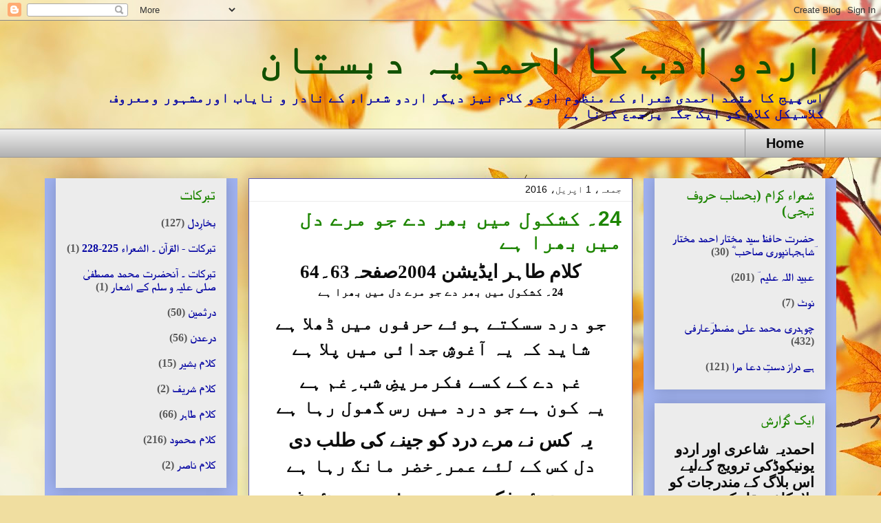

--- FILE ---
content_type: text/html; charset=UTF-8
request_url: https://urgoldenpoems.blogspot.com/2016/04/24.html
body_size: 21612
content:
<!DOCTYPE html>
<html class='v2' dir='rtl' lang='ur'>
<head>
<link href='https://www.blogger.com/static/v1/widgets/2370241452-css_bundle_v2_rtl.css' rel='stylesheet' type='text/css'/>
<meta content='width=1100' name='viewport'/>
<meta content='text/html; charset=UTF-8' http-equiv='Content-Type'/>
<meta content='blogger' name='generator'/>
<link href='https://urgoldenpoems.blogspot.com/favicon.ico' rel='icon' type='image/x-icon'/>
<link href='https://urgoldenpoems.blogspot.com/2016/04/24.html' rel='canonical'/>
<link rel="alternate" type="application/atom+xml" title="اردو ادب کا احمدیہ دبستان - Atom" href="https://urgoldenpoems.blogspot.com/feeds/posts/default" />
<link rel="alternate" type="application/rss+xml" title="اردو ادب کا احمدیہ دبستان - RSS" href="https://urgoldenpoems.blogspot.com/feeds/posts/default?alt=rss" />
<link rel="service.post" type="application/atom+xml" title="اردو ادب کا احمدیہ دبستان - Atom" href="https://www.blogger.com/feeds/3434239197064085102/posts/default" />

<link rel="alternate" type="application/atom+xml" title="اردو ادب کا احمدیہ دبستان - Atom" href="https://urgoldenpoems.blogspot.com/feeds/126775036455540421/comments/default" />
<!--Can't find substitution for tag [blog.ieCssRetrofitLinks]-->
<meta content='https://urgoldenpoems.blogspot.com/2016/04/24.html' property='og:url'/>
<meta content='24۔ کشکول میں بھر دے جو مرے دل میں بھرا ہے' property='og:title'/>
<meta content='احمدی و دیگر اردو شعراء کا نادر و نایاب اورمشہور معروف کلاسیکل اردو کلام' property='og:description'/>
<title>اردو ادب کا احمدیہ دبستان: 24&#1748; کشکول میں بھر دے جو مرے دل میں بھرا ہے</title>
<style id='page-skin-1' type='text/css'><!--
/*
-----------------------------------------------
Blogger Template Style
Name:     Awesome Inc.
Designer: Tina Chen
URL:      tinachen.org
----------------------------------------------- */
/* Variable definitions
====================
<Variable name="keycolor" description="Main Color" type="color" default="#ffffff"/>
<Group description="Page" selector="body">
<Variable name="body.font" description="Font" type="font"
default="normal normal 13px Arial, Tahoma, Helvetica, FreeSans, sans-serif"/>
<Variable name="body.background.color" description="Background Color" type="color" default="#000000"/>
<Variable name="body.text.color" description="Text Color" type="color" default="#ffffff"/>
</Group>
<Group description="Links" selector=".main-inner">
<Variable name="link.color" description="Link Color" type="color" default="#888888"/>
<Variable name="link.visited.color" description="Visited Color" type="color" default="#444444"/>
<Variable name="link.hover.color" description="Hover Color" type="color" default="#cccccc"/>
</Group>
<Group description="Blog Title" selector=".header h1">
<Variable name="header.font" description="Title Font" type="font"
default="normal bold 40px Arial, Tahoma, Helvetica, FreeSans, sans-serif"/>
<Variable name="header.text.color" description="Title Color" type="color" default="#0c0c0c" />
<Variable name="header.background.color" description="Header Background" type="color" default="transparent" />
</Group>
<Group description="Blog Description" selector=".header .description">
<Variable name="description.font" description="Font" type="font"
default="normal normal 14px Arial, Tahoma, Helvetica, FreeSans, sans-serif"/>
<Variable name="description.text.color" description="Text Color" type="color"
default="#0c0c0c" />
</Group>
<Group description="Tabs Text" selector=".tabs-inner .widget li a">
<Variable name="tabs.font" description="Font" type="font"
default="normal bold 14px Arial, Tahoma, Helvetica, FreeSans, sans-serif"/>
<Variable name="tabs.text.color" description="Text Color" type="color" default="#0c0c0c"/>
<Variable name="tabs.selected.text.color" description="Selected Color" type="color" default="#0c0c0c"/>
</Group>
<Group description="Tabs Background" selector=".tabs-outer .PageList">
<Variable name="tabs.background.color" description="Background Color" type="color" default="#141414"/>
<Variable name="tabs.selected.background.color" description="Selected Color" type="color" default="#444444"/>
<Variable name="tabs.border.color" description="Border Color" type="color" default="#ececec"/>
</Group>
<Group description="Date Header" selector=".main-inner .widget h2.date-header, .main-inner .widget h2.date-header span">
<Variable name="date.font" description="Font" type="font"
default="normal normal 14px Arial, Tahoma, Helvetica, FreeSans, sans-serif"/>
<Variable name="date.text.color" description="Text Color" type="color" default="#666666"/>
<Variable name="date.border.color" description="Border Color" type="color" default="#ececec"/>
</Group>
<Group description="Post Title" selector="h3.post-title, h4, h3.post-title a">
<Variable name="post.title.font" description="Font" type="font"
default="normal bold 22px Arial, Tahoma, Helvetica, FreeSans, sans-serif"/>
<Variable name="post.title.text.color" description="Text Color" type="color" default="#0c0c0c"/>
</Group>
<Group description="Post Background" selector=".post">
<Variable name="post.background.color" description="Background Color" type="color" default="#ececec" />
<Variable name="post.border.color" description="Border Color" type="color" default="#ececec" />
<Variable name="post.border.bevel.color" description="Bevel Color" type="color" default="#ececec"/>
</Group>
<Group description="Gadget Title" selector="h2">
<Variable name="widget.title.font" description="Font" type="font"
default="normal bold 14px Arial, Tahoma, Helvetica, FreeSans, sans-serif"/>
<Variable name="widget.title.text.color" description="Text Color" type="color" default="#0c0c0c"/>
</Group>
<Group description="Gadget Text" selector=".sidebar .widget">
<Variable name="widget.font" description="Font" type="font"
default="normal normal 14px Arial, Tahoma, Helvetica, FreeSans, sans-serif"/>
<Variable name="widget.text.color" description="Text Color" type="color" default="#0c0c0c"/>
<Variable name="widget.alternate.text.color" description="Alternate Color" type="color" default="#666666"/>
</Group>
<Group description="Gadget Links" selector=".sidebar .widget">
<Variable name="widget.link.color" description="Link Color" type="color" default="#0c0c0c"/>
<Variable name="widget.link.visited.color" description="Visited Color" type="color" default="#b2f0a0"/>
<Variable name="widget.link.hover.color" description="Hover Color" type="color" default="#0c0c0c"/>
</Group>
<Group description="Gadget Background" selector=".sidebar .widget">
<Variable name="widget.background.color" description="Background Color" type="color" default="#141414"/>
<Variable name="widget.border.color" description="Border Color" type="color" default="#222222"/>
<Variable name="widget.border.bevel.color" description="Bevel Color" type="color" default="#000000"/>
</Group>
<Group description="Sidebar Background" selector=".column-left-inner .column-right-inner">
<Variable name="widget.outer.background.color" description="Background Color" type="color" default="transparent" />
</Group>
<Group description="Images" selector=".main-inner">
<Variable name="image.background.color" description="Background Color" type="color" default="transparent"/>
<Variable name="image.border.color" description="Border Color" type="color" default="transparent"/>
</Group>
<Group description="Feed" selector=".blog-feeds">
<Variable name="feed.text.color" description="Text Color" type="color" default="#0c0c0c"/>
</Group>
<Group description="Feed Links" selector=".blog-feeds">
<Variable name="feed.link.color" description="Link Color" type="color" default="#0c0c0c"/>
<Variable name="feed.link.visited.color" description="Visited Color" type="color" default="#b2f0a0"/>
<Variable name="feed.link.hover.color" description="Hover Color" type="color" default="#0c0c0c"/>
</Group>
<Group description="Pager" selector=".blog-pager">
<Variable name="pager.background.color" description="Background Color" type="color" default="#ffffff" />
</Group>
<Group description="Footer" selector=".footer-outer">
<Variable name="footer.background.color" description="Background Color" type="color" default="#ececec" />
<Variable name="footer.text.color" description="Text Color" type="color" default="#0c0c0c" />
</Group>
<Variable name="title.shadow.spread" description="Title Shadow" type="length" default="-1px" min="-1px" max="100px"/>
<Variable name="body.background" description="Body Background" type="background"
color="#ececec"
default="$(color) none repeat scroll top left"/>
<Variable name="body.background.gradient.cap" description="Body Gradient Cap" type="url"
default="none"/>
<Variable name="body.background.size" description="Body Background Size" type="string" default="auto"/>
<Variable name="tabs.background.gradient" description="Tabs Background Gradient" type="url"
default="none"/>
<Variable name="header.background.gradient" description="Header Background Gradient" type="url" default="none" />
<Variable name="header.padding.top" description="Header Top Padding" type="length" default="22px" min="0" max="100px"/>
<Variable name="header.margin.top" description="Header Top Margin" type="length" default="0" min="0" max="100px"/>
<Variable name="header.margin.bottom" description="Header Bottom Margin" type="length" default="0" min="0" max="100px"/>
<Variable name="widget.padding.top" description="Widget Padding Top" type="length" default="8px" min="0" max="20px"/>
<Variable name="widget.padding.side" description="Widget Padding Side" type="length" default="15px" min="0" max="100px"/>
<Variable name="widget.outer.margin.top" description="Widget Top Margin" type="length" default="0" min="0" max="100px"/>
<Variable name="widget.outer.background.gradient" description="Gradient" type="url" default="none" />
<Variable name="widget.border.radius" description="Gadget Border Radius" type="length" default="0" min="0" max="100px"/>
<Variable name="outer.shadow.spread" description="Outer Shadow Size" type="length" default="0" min="0" max="100px"/>
<Variable name="date.header.border.radius.top" description="Date Header Border Radius Top" type="length" default="0" min="0" max="100px"/>
<Variable name="date.header.position" description="Date Header Position" type="length" default="15px" min="0" max="100px"/>
<Variable name="date.space" description="Date Space" type="length" default="30px" min="0" max="100px"/>
<Variable name="date.position" description="Date Float" type="string" default="static" />
<Variable name="date.padding.bottom" description="Date Padding Bottom" type="length" default="0" min="0" max="100px"/>
<Variable name="date.border.size" description="Date Border Size" type="length" default="0" min="0" max="10px"/>
<Variable name="date.background" description="Date Background" type="background" color="transparent"
default="$(color) none no-repeat scroll top left" />
<Variable name="date.first.border.radius.top" description="Date First top radius" type="length" default="0" min="0" max="100px"/>
<Variable name="date.last.space.bottom" description="Date Last Space Bottom" type="length"
default="20px" min="0" max="100px"/>
<Variable name="date.last.border.radius.bottom" description="Date Last bottom radius" type="length" default="0" min="0" max="100px"/>
<Variable name="post.first.padding.top" description="First Post Padding Top" type="length" default="0" min="0" max="100px"/>
<Variable name="image.shadow.spread" description="Image Shadow Size" type="length" default="0" min="0" max="100px"/>
<Variable name="image.border.radius" description="Image Border Radius" type="length" default="0" min="0" max="100px"/>
<Variable name="separator.outdent" description="Separator Outdent" type="length" default="15px" min="0" max="100px"/>
<Variable name="title.separator.border.size" description="Widget Title Border Size" type="length" default="1px" min="0" max="10px"/>
<Variable name="list.separator.border.size" description="List Separator Border Size" type="length" default="1px" min="0" max="10px"/>
<Variable name="shadow.spread" description="Shadow Size" type="length" default="0" min="0" max="100px"/>
<Variable name="startSide" description="Side where text starts in blog language" type="automatic" default="left"/>
<Variable name="endSide" description="Side where text ends in blog language" type="automatic" default="right"/>
<Variable name="date.side" description="Side where date header is placed" type="string" default="left"/>
<Variable name="pager.border.radius.top" description="Pager Border Top Radius" type="length" default="0" min="0" max="100px"/>
<Variable name="pager.space.top" description="Pager Top Space" type="length" default="1em" min="0" max="20em"/>
<Variable name="footer.background.gradient" description="Background Gradient" type="url" default="none" />
<Variable name="mobile.background.size" description="Mobile Background Size" type="string"
default="auto"/>
<Variable name="mobile.background.overlay" description="Mobile Background Overlay" type="string"
default="transparent none repeat scroll top left"/>
<Variable name="mobile.button.color" description="Mobile Button Color" type="color" default="#ffffff" />
*/
/* Content
----------------------------------------------- */
body {
font: normal normal 8px 'Times New Roman', Times, FreeSerif, serif;
color: #0c0c0c;
background: #f0dea0 url(//themes.googleusercontent.com/image?id=15WpXezK_EJnbLiccWkVt3W0zzf1TQraiKrJPyDvVmnulsEaS7pxD4ot0icoA44nu-xTv) no-repeat fixed top center /* Credit: borchee (http://www.istockphoto.com/googleimages.php?id=10044133&platform=blogger) */;
}
html body .content-outer {
min-width: 0;
max-width: 100%;
width: 100%;
}
a:link {
text-decoration: none;
color: #0c0c0c;
}
a:visited {
text-decoration: none;
color: #b2f0a0;
}
a:hover {
text-decoration: underline;
color: #0c0c0c;
}
.body-fauxcolumn-outer .cap-top {
position: absolute;
z-index: 1;
height: 276px;
width: 100%;
background: transparent none repeat-x scroll top left;
_background-image: none;
}
/* Columns
----------------------------------------------- */
.content-inner {
padding: 0;
}
.header-inner .section {
margin: 0 16px;
}
.tabs-inner .section {
margin: 0 16px;
}
.main-inner {
padding-top: 30px;
}
.main-inner .column-center-inner,
.main-inner .column-left-inner,
.main-inner .column-right-inner {
padding: 0 5px;
}
*+html body .main-inner .column-center-inner {
margin-top: -30px;
}
#layout .main-inner .column-center-inner {
margin-top: 0;
}
/* Header
----------------------------------------------- */
.header-outer {
margin: 0 0 0 0;
background: transparent none repeat scroll 0 0;
}
.Header h1 {
font: normal bold 60px Arial, Tahoma, Helvetica, FreeSans, sans-serif;
color: #125202;
text-shadow: 0 0 -1px #000000;
}
.Header h1 a {
color: #125202;
}
.Header .description {
font: normal bold 20px Arial, Tahoma, Helvetica, FreeSans, sans-serif;
color: #0606a3;
}
.header-inner .Header .titlewrapper,
.header-inner .Header .descriptionwrapper {
padding-left: 0;
padding-right: 0;
margin-bottom: 0;
}
.header-inner .Header .titlewrapper {
padding-top: 22px;
}
/* Tabs
----------------------------------------------- */
.tabs-outer {
overflow: hidden;
position: relative;
background: #ececec url(//www.blogblog.com/1kt/awesomeinc/tabs_gradient_light.png) repeat scroll 0 0;
}
#layout .tabs-outer {
overflow: visible;
}
.tabs-cap-top, .tabs-cap-bottom {
position: absolute;
width: 100%;
border-top: 1px solid #949494;
}
.tabs-cap-bottom {
bottom: 0;
}
.tabs-inner .widget li a {
display: inline-block;
margin: 0;
padding: .6em 1.5em;
font: normal bold 20px Arial, Tahoma, Helvetica, FreeSans, sans-serif;
color: #0c0c0c;
border-top: 1px solid #949494;
border-bottom: 1px solid #949494;
border-right: 1px solid #949494;
height: 16px;
line-height: 16px;
}
.tabs-inner .widget li:last-child a {
border-left: 1px solid #949494;
}
.tabs-inner .widget li.selected a, .tabs-inner .widget li a:hover {
background: #5a5a5a url(//www.blogblog.com/1kt/awesomeinc/tabs_gradient_light.png) repeat-x scroll 0 -100px;
color: #ffffff;
}
/* Headings
----------------------------------------------- */
h2 {
font: normal bold 20px 'Times New Roman', Times, FreeSerif, serif;
color: #1d8500;
}
/* Widgets
----------------------------------------------- */
.main-inner .section {
margin: 0 27px;
padding: 0;
}
.main-inner .column-left-outer,
.main-inner .column-right-outer {
margin-top: 0;
}
#layout .main-inner .column-left-outer,
#layout .main-inner .column-right-outer {
margin-top: 0;
}
.main-inner .column-left-inner,
.main-inner .column-right-inner {
background: #a0b2f0 none repeat 0 0;
-moz-box-shadow: 0 0 0 rgba(0, 0, 0, .2);
-webkit-box-shadow: 0 0 0 rgba(0, 0, 0, .2);
-goog-ms-box-shadow: 0 0 0 rgba(0, 0, 0, .2);
box-shadow: 0 0 0 rgba(0, 0, 0, .2);
-moz-border-radius: 0;
-webkit-border-radius: 0;
-goog-ms-border-radius: 0;
border-radius: 0;
}
#layout .main-inner .column-left-inner,
#layout .main-inner .column-right-inner {
margin-top: 0;
}
.sidebar .widget {
font: normal bold 16px 'Times New Roman', Times, FreeSerif, serif;
color: #0c0c0c;
}
.sidebar .widget a:link {
color: #0606a3;
}
.sidebar .widget a:visited {
color: #8282ff;
}
.sidebar .widget a:hover {
color: #0c0c0c;
}
.sidebar .widget h2 {
text-shadow: 0 0 -1px #000000;
}
.main-inner .widget {
background-color: #ececec;
border: 1px solid #ececec;
padding: 0 15px 15px;
margin: 20px -16px;
-moz-box-shadow: 0 0 20px rgba(0, 0, 0, .2);
-webkit-box-shadow: 0 0 20px rgba(0, 0, 0, .2);
-goog-ms-box-shadow: 0 0 20px rgba(0, 0, 0, .2);
box-shadow: 0 0 20px rgba(0, 0, 0, .2);
-moz-border-radius: 0;
-webkit-border-radius: 0;
-goog-ms-border-radius: 0;
border-radius: 0;
}
.main-inner .widget h2 {
margin: 0 -15px;
padding: .6em 15px .5em;
border-bottom: 1px solid transparent;
}
.footer-inner .widget h2 {
padding: 0 0 .4em;
border-bottom: 1px solid transparent;
}
.main-inner .widget h2 + div, .footer-inner .widget h2 + div {
border-top: 1px solid #ececec;
padding-top: 8px;
}
.main-inner .widget .widget-content {
margin: 0 -15px;
padding: 7px 15px 0;
}
.main-inner .widget ul, .main-inner .widget #ArchiveList ul.flat {
margin: -8px -15px 0;
padding: 0;
list-style: none;
}
.main-inner .widget #ArchiveList {
margin: -8px 0 0;
}
.main-inner .widget ul li, .main-inner .widget #ArchiveList ul.flat li {
padding: .5em 15px;
text-indent: 0;
color: #5a5a5a;
border-top: 1px solid #ececec;
border-bottom: 1px solid transparent;
}
.main-inner .widget #ArchiveList ul li {
padding-top: .25em;
padding-bottom: .25em;
}
.main-inner .widget ul li:first-child, .main-inner .widget #ArchiveList ul.flat li:first-child {
border-top: none;
}
.main-inner .widget ul li:last-child, .main-inner .widget #ArchiveList ul.flat li:last-child {
border-bottom: none;
}
.post-body {
position: relative;
}
.main-inner .widget .post-body ul {
padding: 0 2.5em;
margin: .5em 0;
list-style: disc;
}
.main-inner .widget .post-body ul li {
padding: 0.25em 0;
margin-bottom: .25em;
color: #0c0c0c;
border: none;
}
.footer-inner .widget ul {
padding: 0;
list-style: none;
}
.widget .zippy {
color: #5a5a5a;
}
/* Posts
----------------------------------------------- */
body .main-inner .Blog {
padding: 0;
margin-bottom: 1em;
background-color: transparent;
border: none;
-moz-box-shadow: 0 0 0 rgba(0, 0, 0, 0);
-webkit-box-shadow: 0 0 0 rgba(0, 0, 0, 0);
-goog-ms-box-shadow: 0 0 0 rgba(0, 0, 0, 0);
box-shadow: 0 0 0 rgba(0, 0, 0, 0);
}
.main-inner .section:last-child .Blog:last-child {
padding: 0;
margin-bottom: 1em;
}
.main-inner .widget h2.date-header {
margin: 0 -15px 1px;
padding: 0 0 0 0;
font: normal normal 14px Impact, sans-serif;
color: #0c0c0c;
background: transparent none no-repeat scroll top left;
border-top: 0 solid #ececec;
border-bottom: 1px solid transparent;
-moz-border-radius-topleft: 0;
-moz-border-radius-topright: 0;
-webkit-border-top-left-radius: 0;
-webkit-border-top-right-radius: 0;
border-top-left-radius: 0;
border-top-right-radius: 0;
position: static;
bottom: 100%;
right: 15px;
text-shadow: 0 0 -1px #000000;
}
.main-inner .widget h2.date-header span {
font: normal normal 14px Impact, sans-serif;
display: block;
padding: .5em 15px;
border-left: 0 solid #ececec;
border-right: 0 solid #ececec;
}
.date-outer {
position: relative;
margin: 30px 0 20px;
padding: 0 15px;
background-color: #ffffff;
border: 1px solid #5c5cb4;
-moz-box-shadow: 0 0 20px rgba(0, 0, 0, .2);
-webkit-box-shadow: 0 0 20px rgba(0, 0, 0, .2);
-goog-ms-box-shadow: 0 0 20px rgba(0, 0, 0, .2);
box-shadow: 0 0 20px rgba(0, 0, 0, .2);
-moz-border-radius: 0;
-webkit-border-radius: 0;
-goog-ms-border-radius: 0;
border-radius: 0;
}
.date-outer:first-child {
margin-top: 0;
}
.date-outer:last-child {
margin-bottom: 20px;
-moz-border-radius-bottomleft: 0;
-moz-border-radius-bottomright: 0;
-webkit-border-bottom-left-radius: 0;
-webkit-border-bottom-right-radius: 0;
-goog-ms-border-bottom-left-radius: 0;
-goog-ms-border-bottom-right-radius: 0;
border-bottom-left-radius: 0;
border-bottom-right-radius: 0;
}
.date-posts {
margin: 0 -15px;
padding: 0 15px;
clear: both;
}
.post-outer, .inline-ad {
border-top: 1px solid #8282ff;
margin: 0 -15px;
padding: 15px 15px;
}
.post-outer {
padding-bottom: 10px;
}
.post-outer:first-child {
padding-top: 0;
border-top: none;
}
.post-outer:last-child, .inline-ad:last-child {
border-bottom: none;
}
.post-body {
position: relative;
}
.post-body img {
padding: 8px;
background: transparent;
border: 1px solid transparent;
-moz-box-shadow: 0 0 0 rgba(0, 0, 0, .2);
-webkit-box-shadow: 0 0 0 rgba(0, 0, 0, .2);
box-shadow: 0 0 0 rgba(0, 0, 0, .2);
-moz-border-radius: 0;
-webkit-border-radius: 0;
border-radius: 0;
}
h3.post-title, h4 {
font: normal bold 30px Arial, Tahoma, Helvetica, FreeSans, sans-serif;
color: #1d8500;
}
h3.post-title a {
font: normal bold 30px Arial, Tahoma, Helvetica, FreeSans, sans-serif;
color: #1d8500;
}
h3.post-title a:hover {
color: #0c0c0c;
text-decoration: underline;
}
.post-header {
margin: 0 0 1em;
}
.post-body {
line-height: 1.4;
}
.post-outer h2 {
color: #0c0c0c;
}
.post-footer {
margin: 1.5em 0 0;
}
#blog-pager {
padding: 15px;
font-size: 120%;
background-color: #a0b2f0;
border: 1px solid #ececec;
-moz-box-shadow: 0 0 20px rgba(0, 0, 0, .2);
-webkit-box-shadow: 0 0 20px rgba(0, 0, 0, .2);
-goog-ms-box-shadow: 0 0 20px rgba(0, 0, 0, .2);
box-shadow: 0 0 20px rgba(0, 0, 0, .2);
-moz-border-radius: 0;
-webkit-border-radius: 0;
-goog-ms-border-radius: 0;
border-radius: 0;
-moz-border-radius-topleft: 0;
-moz-border-radius-topright: 0;
-webkit-border-top-left-radius: 0;
-webkit-border-top-right-radius: 0;
-goog-ms-border-top-left-radius: 0;
-goog-ms-border-top-right-radius: 0;
border-top-left-radius: 0;
border-top-right-radius-topright: 0;
margin-top: 1em;
}
.blog-feeds, .post-feeds {
margin: 1em 0;
text-align: center;
color: transparent;
}
.blog-feeds a, .post-feeds a {
color: transparent;
}
.blog-feeds a:visited, .post-feeds a:visited {
color: transparent;
}
.blog-feeds a:hover, .post-feeds a:hover {
color: transparent;
}
.post-outer .comments {
margin-top: 2em;
}
/* Comments
----------------------------------------------- */
.comments .comments-content .icon.blog-author {
background-repeat: no-repeat;
background-image: url([data-uri]);
}
.comments .comments-content .loadmore a {
border-top: 1px solid #949494;
border-bottom: 1px solid #949494;
}
.comments .continue {
border-top: 2px solid #949494;
}
/* Footer
----------------------------------------------- */
.footer-outer {
margin: -20px 0 -1px;
padding: 20px 0 0;
color: #0c0c0c;
overflow: hidden;
}
.footer-fauxborder-left {
border-top: 1px solid #ececec;
background: #a0b2f0 none repeat scroll 0 0;
-moz-box-shadow: 0 0 20px rgba(0, 0, 0, .2);
-webkit-box-shadow: 0 0 20px rgba(0, 0, 0, .2);
-goog-ms-box-shadow: 0 0 20px rgba(0, 0, 0, .2);
box-shadow: 0 0 20px rgba(0, 0, 0, .2);
margin: 0 -20px;
}
/* Mobile
----------------------------------------------- */
body.mobile {
background-size: auto;
}
.mobile .body-fauxcolumn-outer {
background: transparent none repeat scroll top left;
}
*+html body.mobile .main-inner .column-center-inner {
margin-top: 0;
}
.mobile .main-inner .widget {
padding: 0 0 15px;
}
.mobile .main-inner .widget h2 + div,
.mobile .footer-inner .widget h2 + div {
border-top: none;
padding-top: 0;
}
.mobile .footer-inner .widget h2 {
padding: 0.5em 0;
border-bottom: none;
}
.mobile .main-inner .widget .widget-content {
margin: 0;
padding: 7px 0 0;
}
.mobile .main-inner .widget ul,
.mobile .main-inner .widget #ArchiveList ul.flat {
margin: 0 -15px 0;
}
.mobile .main-inner .widget h2.date-header {
right: 0;
}
.mobile .date-header span {
padding: 0.4em 0;
}
.mobile .date-outer:first-child {
margin-bottom: 0;
border: 1px solid #5c5cb4;
-moz-border-radius-topleft: 0;
-moz-border-radius-topright: 0;
-webkit-border-top-left-radius: 0;
-webkit-border-top-right-radius: 0;
-goog-ms-border-top-left-radius: 0;
-goog-ms-border-top-right-radius: 0;
border-top-left-radius: 0;
border-top-right-radius: 0;
}
.mobile .date-outer {
border-color: #5c5cb4;
border-width: 0 1px 1px;
}
.mobile .date-outer:last-child {
margin-bottom: 0;
}
.mobile .main-inner {
padding: 0;
}
.mobile .header-inner .section {
margin: 0;
}
.mobile .post-outer, .mobile .inline-ad {
padding: 5px 0;
}
.mobile .tabs-inner .section {
margin: 0 10px;
}
.mobile .main-inner .widget h2 {
margin: 0;
padding: 0;
}
.mobile .main-inner .widget h2.date-header span {
padding: 0;
}
.mobile .main-inner .widget .widget-content {
margin: 0;
padding: 7px 0 0;
}
.mobile #blog-pager {
border: 1px solid transparent;
background: #a0b2f0 none repeat scroll 0 0;
}
.mobile .main-inner .column-left-inner,
.mobile .main-inner .column-right-inner {
background: #a0b2f0 none repeat 0 0;
-moz-box-shadow: none;
-webkit-box-shadow: none;
-goog-ms-box-shadow: none;
box-shadow: none;
}
.mobile .date-posts {
margin: 0;
padding: 0;
}
.mobile .footer-fauxborder-left {
margin: 0;
border-top: inherit;
}
.mobile .main-inner .section:last-child .Blog:last-child {
margin-bottom: 0;
}
.mobile-index-contents {
color: #0c0c0c;
}
.mobile .mobile-link-button {
background: #0c0c0c url(//www.blogblog.com/1kt/awesomeinc/tabs_gradient_light.png) repeat scroll 0 0;
}
.mobile-link-button a:link, .mobile-link-button a:visited {
color: #ffffff;
}
.mobile .tabs-inner .PageList .widget-content {
background: transparent;
border-top: 1px solid;
border-color: #949494;
color: #0c0c0c;
}
.mobile .tabs-inner .PageList .widget-content .pagelist-arrow {
border-right: 1px solid #949494;
}

--></style>
<style id='template-skin-1' type='text/css'><!--
body {
min-width: 1150px;
}
.content-outer, .content-fauxcolumn-outer, .region-inner {
min-width: 1150px;
max-width: 1150px;
_width: 1150px;
}
.main-inner .columns {
padding-left: 280px;
padding-right: 280px;
}
.main-inner .fauxcolumn-center-outer {
left: 280px;
right: 280px;
/* IE6 does not respect left and right together */
_width: expression(this.parentNode.offsetWidth -
parseInt("280px") -
parseInt("280px") + 'px');
}
.main-inner .fauxcolumn-left-outer {
width: 280px;
}
.main-inner .fauxcolumn-right-outer {
width: 280px;
}
.main-inner .column-left-outer {
width: 280px;
right: 100%;
margin-left: -280px;
}
.main-inner .column-right-outer {
width: 280px;
margin-right: -280px;
}
#layout {
min-width: 0;
}
#layout .content-outer {
min-width: 0;
width: 800px;
}
#layout .region-inner {
min-width: 0;
width: auto;
}
body#layout div.add_widget {
padding: 8px;
}
body#layout div.add_widget a {
margin-left: 32px;
}
--></style>
<style>
    body {background-image:url(\/\/themes.googleusercontent.com\/image?id=15WpXezK_EJnbLiccWkVt3W0zzf1TQraiKrJPyDvVmnulsEaS7pxD4ot0icoA44nu-xTv);}
    
@media (max-width: 200px) { body {background-image:url(\/\/themes.googleusercontent.com\/image?id=15WpXezK_EJnbLiccWkVt3W0zzf1TQraiKrJPyDvVmnulsEaS7pxD4ot0icoA44nu-xTv&options=w200);}}
@media (max-width: 400px) and (min-width: 201px) { body {background-image:url(\/\/themes.googleusercontent.com\/image?id=15WpXezK_EJnbLiccWkVt3W0zzf1TQraiKrJPyDvVmnulsEaS7pxD4ot0icoA44nu-xTv&options=w400);}}
@media (max-width: 800px) and (min-width: 401px) { body {background-image:url(\/\/themes.googleusercontent.com\/image?id=15WpXezK_EJnbLiccWkVt3W0zzf1TQraiKrJPyDvVmnulsEaS7pxD4ot0icoA44nu-xTv&options=w800);}}
@media (max-width: 1200px) and (min-width: 801px) { body {background-image:url(\/\/themes.googleusercontent.com\/image?id=15WpXezK_EJnbLiccWkVt3W0zzf1TQraiKrJPyDvVmnulsEaS7pxD4ot0icoA44nu-xTv&options=w1200);}}
/* Last tag covers anything over one higher than the previous max-size cap. */
@media (min-width: 1201px) { body {background-image:url(\/\/themes.googleusercontent.com\/image?id=15WpXezK_EJnbLiccWkVt3W0zzf1TQraiKrJPyDvVmnulsEaS7pxD4ot0icoA44nu-xTv&options=w1600);}}
  </style>
<script type='text/javascript'>
        (function(i,s,o,g,r,a,m){i['GoogleAnalyticsObject']=r;i[r]=i[r]||function(){
        (i[r].q=i[r].q||[]).push(arguments)},i[r].l=1*new Date();a=s.createElement(o),
        m=s.getElementsByTagName(o)[0];a.async=1;a.src=g;m.parentNode.insertBefore(a,m)
        })(window,document,'script','https://www.google-analytics.com/analytics.js','ga');
        ga('create', 'UA-72206568-1', 'auto', 'blogger');
        ga('blogger.send', 'pageview');
      </script>
<link href='https://www.blogger.com/dyn-css/authorization.css?targetBlogID=3434239197064085102&amp;zx=5a475c05-d294-437a-b5f0-1debc238e101' media='none' onload='if(media!=&#39;all&#39;)media=&#39;all&#39;' rel='stylesheet'/><noscript><link href='https://www.blogger.com/dyn-css/authorization.css?targetBlogID=3434239197064085102&amp;zx=5a475c05-d294-437a-b5f0-1debc238e101' rel='stylesheet'/></noscript>
<meta name='google-adsense-platform-account' content='ca-host-pub-1556223355139109'/>
<meta name='google-adsense-platform-domain' content='blogspot.com'/>

<script async src="https://pagead2.googlesyndication.com/pagead/js/adsbygoogle.js?client=ca-pub-5071249038330387&host=ca-host-pub-1556223355139109" crossorigin="anonymous"></script>

<!-- data-ad-client=ca-pub-5071249038330387 -->

</head>
<body class='loading'>
<div class='navbar section' id='navbar' name='Navbar'><div class='widget Navbar' data-version='1' id='Navbar1'><script type="text/javascript">
    function setAttributeOnload(object, attribute, val) {
      if(window.addEventListener) {
        window.addEventListener('load',
          function(){ object[attribute] = val; }, false);
      } else {
        window.attachEvent('onload', function(){ object[attribute] = val; });
      }
    }
  </script>
<div id="navbar-iframe-container"></div>
<script type="text/javascript" src="https://apis.google.com/js/platform.js"></script>
<script type="text/javascript">
      gapi.load("gapi.iframes:gapi.iframes.style.bubble", function() {
        if (gapi.iframes && gapi.iframes.getContext) {
          gapi.iframes.getContext().openChild({
              url: 'https://www.blogger.com/navbar/3434239197064085102?po\x3d126775036455540421\x26origin\x3dhttps://urgoldenpoems.blogspot.com',
              where: document.getElementById("navbar-iframe-container"),
              id: "navbar-iframe"
          });
        }
      });
    </script><script type="text/javascript">
(function() {
var script = document.createElement('script');
script.type = 'text/javascript';
script.src = '//pagead2.googlesyndication.com/pagead/js/google_top_exp.js';
var head = document.getElementsByTagName('head')[0];
if (head) {
head.appendChild(script);
}})();
</script>
</div></div>
<div class='body-fauxcolumns'>
<div class='fauxcolumn-outer body-fauxcolumn-outer'>
<div class='cap-top'>
<div class='cap-left'></div>
<div class='cap-right'></div>
</div>
<div class='fauxborder-left'>
<div class='fauxborder-right'></div>
<div class='fauxcolumn-inner'>
</div>
</div>
<div class='cap-bottom'>
<div class='cap-left'></div>
<div class='cap-right'></div>
</div>
</div>
</div>
<div class='content'>
<div class='content-fauxcolumns'>
<div class='fauxcolumn-outer content-fauxcolumn-outer'>
<div class='cap-top'>
<div class='cap-left'></div>
<div class='cap-right'></div>
</div>
<div class='fauxborder-left'>
<div class='fauxborder-right'></div>
<div class='fauxcolumn-inner'>
</div>
</div>
<div class='cap-bottom'>
<div class='cap-left'></div>
<div class='cap-right'></div>
</div>
</div>
</div>
<div class='content-outer'>
<div class='content-cap-top cap-top'>
<div class='cap-left'></div>
<div class='cap-right'></div>
</div>
<div class='fauxborder-left content-fauxborder-left'>
<div class='fauxborder-right content-fauxborder-right'></div>
<div class='content-inner'>
<header>
<div class='header-outer'>
<div class='header-cap-top cap-top'>
<div class='cap-left'></div>
<div class='cap-right'></div>
</div>
<div class='fauxborder-left header-fauxborder-left'>
<div class='fauxborder-right header-fauxborder-right'></div>
<div class='region-inner header-inner'>
<div class='header section' id='header' name='سرنامہ'><div class='widget Header' data-version='1' id='Header1'>
<div id='header-inner'>
<div class='titlewrapper'>
<h1 class='title'>
<a href='https://urgoldenpoems.blogspot.com/'>
اردو ادب کا احمدیہ دبستان
</a>
</h1>
</div>
<div class='descriptionwrapper'>
<p class='description'><span>اس پیج کا مقصد احمدی شعراء کے منظوم اردو کلام  نیز دیگر اردو شعراء کے نادر و نایاب اورمشہور ومعروف کلاسیکل کلام کو ایک جگہ پرجمع کرنا ہے</span></p>
</div>
</div>
</div></div>
</div>
</div>
<div class='header-cap-bottom cap-bottom'>
<div class='cap-left'></div>
<div class='cap-right'></div>
</div>
</div>
</header>
<div class='tabs-outer'>
<div class='tabs-cap-top cap-top'>
<div class='cap-left'></div>
<div class='cap-right'></div>
</div>
<div class='fauxborder-left tabs-fauxborder-left'>
<div class='fauxborder-right tabs-fauxborder-right'></div>
<div class='region-inner tabs-inner'>
<div class='tabs section' id='crosscol' name='بین الکالم'><div class='widget PageList' data-version='1' id='PageList1'>
<h2>صفحات</h2>
<div class='widget-content'>
<ul>
<li>
<a href='https://urgoldenpoems.blogspot.com/'>Home</a>
</li>
</ul>
<div class='clear'></div>
</div>
</div></div>
<div class='tabs no-items section' id='crosscol-overflow' name='Cross-Column 2'></div>
</div>
</div>
<div class='tabs-cap-bottom cap-bottom'>
<div class='cap-left'></div>
<div class='cap-right'></div>
</div>
</div>
<div class='main-outer'>
<div class='main-cap-top cap-top'>
<div class='cap-left'></div>
<div class='cap-right'></div>
</div>
<div class='fauxborder-left main-fauxborder-left'>
<div class='fauxborder-right main-fauxborder-right'></div>
<div class='region-inner main-inner'>
<div class='columns fauxcolumns'>
<div class='fauxcolumn-outer fauxcolumn-center-outer'>
<div class='cap-top'>
<div class='cap-left'></div>
<div class='cap-right'></div>
</div>
<div class='fauxborder-left'>
<div class='fauxborder-right'></div>
<div class='fauxcolumn-inner'>
</div>
</div>
<div class='cap-bottom'>
<div class='cap-left'></div>
<div class='cap-right'></div>
</div>
</div>
<div class='fauxcolumn-outer fauxcolumn-left-outer'>
<div class='cap-top'>
<div class='cap-left'></div>
<div class='cap-right'></div>
</div>
<div class='fauxborder-left'>
<div class='fauxborder-right'></div>
<div class='fauxcolumn-inner'>
</div>
</div>
<div class='cap-bottom'>
<div class='cap-left'></div>
<div class='cap-right'></div>
</div>
</div>
<div class='fauxcolumn-outer fauxcolumn-right-outer'>
<div class='cap-top'>
<div class='cap-left'></div>
<div class='cap-right'></div>
</div>
<div class='fauxborder-left'>
<div class='fauxborder-right'></div>
<div class='fauxcolumn-inner'>
</div>
</div>
<div class='cap-bottom'>
<div class='cap-left'></div>
<div class='cap-right'></div>
</div>
</div>
<!-- corrects IE6 width calculation -->
<div class='columns-inner'>
<div class='column-center-outer'>
<div class='column-center-inner'>
<div class='main section' id='main' name='مرکزی حصہ'><div class='widget Blog' data-version='1' id='Blog1'>
<div class='blog-posts hfeed'>

          <div class="date-outer">
        
<h2 class='date-header'><span>جمعہ&#1548; 1 اپریل&#1548; 2016</span></h2>

          <div class="date-posts">
        
<div class='post-outer'>
<div class='post hentry uncustomized-post-template' itemprop='blogPost' itemscope='itemscope' itemtype='http://schema.org/BlogPosting'>
<meta content='3434239197064085102' itemprop='blogId'/>
<meta content='126775036455540421' itemprop='postId'/>
<a name='126775036455540421'></a>
<h3 class='post-title entry-title' itemprop='name'>
24&#1748; کشکول میں بھر دے جو مرے دل میں بھرا ہے
</h3>
<div class='post-header'>
<div class='post-header-line-1'></div>
</div>
<div class='post-body entry-content' id='post-body-126775036455540421' itemprop='description articleBody'>
<div dir="ltr" style="text-align: left;" trbidi="on">
<div align="center" class="MsoNormal" dir="RTL" style="direction: rtl; margin-bottom: .0001pt; margin-bottom: 0cm; mso-line-height-alt: 12.0pt; text-align: center; unicode-bidi: embed;">
<b><span lang="ER" style="font-family: &quot;Jameel Noori Nastaleeq&quot;; font-size: 20.0pt; mso-ansi-language: EN-US; mso-bidi-language: ER; mso-fareast-font-family: Calibri;">کلام
طاہر ایڈیشن 2004صفحہ63&#1748;64</span></b><b><span dir="LTR" style="font-family: &quot;Jameel Noori Nastaleeq&quot;; font-size: 20.0pt; mso-ansi-language: EN-US; mso-bidi-language: ER; mso-fareast-font-family: Calibri;"><o:p></o:p></span></b></div>
<h1 align="center" dir="RTL" style="direction: rtl; text-align: center; unicode-bidi: embed;">
<span dir="RTL"></span><span dir="RTL"></span><span lang="AR-SA" style="font-family: &quot;Jameel Noori Nastaleeq&quot;; mso-ascii-font-family: &quot;Calibri Light&quot;; mso-ascii-theme-font: major-latin; mso-hansi-font-family: &quot;Calibri Light&quot;; mso-hansi-theme-font: major-latin;"><span dir="RTL"></span><span dir="RTL"></span>24&#1748;</span><span lang="AR-SA" style="font-family: &quot;Jameel Noori Nastaleeq&quot;; mso-ansi-language: EN-US; mso-bidi-language: ER; mso-fareast-font-family: Calibri;"> </span><span lang="ER" style="font-family: &quot;Jameel Noori Nastaleeq&quot;; mso-ansi-language: EN-US; mso-bidi-language: ER; mso-fareast-font-family: Calibri;">کشکول میں بھر دے جو مرے دل میں بھرا
ہے<o:p></o:p></span></h1>
<div align="center" class="MsoNormal" dir="RTL" style="direction: rtl; line-height: 12.0pt; margin-bottom: .0001pt; margin-bottom: 0cm; text-align: center; unicode-bidi: embed;">
<br /></div>
<div align="center" class="MsoNormal" dir="RTL" style="background: white; direction: rtl; margin-bottom: .0001pt; margin-bottom: 0cm; mso-line-height-alt: 8.4pt; text-align: center; unicode-bidi: embed;">
<b><span lang="ER" style="font-family: &quot;Jameel Noori Nastaleeq&quot;; font-size: 20.0pt; mso-ansi-language: EN-US; mso-bidi-language: ER; mso-fareast-font-family: Calibri;">جو درد سسکتے ہوئے حرفوں میں ڈھلا ہے</span></b><b><span dir="LTR" style="font-family: &quot;Jameel Noori Nastaleeq&quot;; font-size: 20.0pt; mso-ansi-language: EN-US; mso-bidi-language: ER; mso-fareast-font-family: Calibri;"><o:p></o:p></span></b></div>
<div align="center" class="MsoNormal" dir="RTL" style="background: white; direction: rtl; margin-bottom: .0001pt; margin-bottom: 0cm; mso-line-height-alt: 8.4pt; text-align: center; unicode-bidi: embed;">
<b><span lang="ER" style="font-family: &quot;Jameel Noori Nastaleeq&quot;; font-size: 20.0pt; mso-ansi-language: EN-US; mso-bidi-language: ER; mso-fareast-font-family: Calibri;">شاید کہ یہ آغوش&#1616; جدائی میں پلا ہے</span></b><b><span dir="LTR" style="font-family: &quot;Jameel Noori Nastaleeq&quot;; font-size: 20.0pt; mso-ansi-language: EN-US; mso-bidi-language: ER; mso-fareast-font-family: Calibri;"><o:p></o:p></span></b></div>
<div align="center" class="MsoNormal" dir="RTL" style="background: white; direction: rtl; margin-bottom: .0001pt; margin-bottom: 0cm; mso-line-height-alt: 8.4pt; text-align: center; unicode-bidi: embed;">
<br /></div>
<div align="center" class="MsoNormal" dir="RTL" style="background: white; direction: rtl; margin-bottom: .0001pt; margin-bottom: 0cm; mso-line-height-alt: 8.4pt; text-align: center; unicode-bidi: embed;">
<b><span lang="ER" style="font-family: &quot;Jameel Noori Nastaleeq&quot;; font-size: 20.0pt; mso-ansi-language: EN-US; mso-bidi-language: ER; mso-fareast-font-family: Calibri;">غم دے کے کسے فکرمریض&#1616; شب &#1616;غم ہے</span></b><b><span dir="LTR" style="font-family: &quot;Jameel Noori Nastaleeq&quot;; font-size: 20.0pt; mso-ansi-language: EN-US; mso-bidi-language: ER; mso-fareast-font-family: Calibri;"><o:p></o:p></span></b></div>
<div align="center" class="MsoNormal" dir="RTL" style="background: white; direction: rtl; margin-bottom: .0001pt; margin-bottom: 0cm; mso-line-height-alt: 8.4pt; text-align: center; unicode-bidi: embed;">
<b><span lang="ER" style="font-family: &quot;Jameel Noori Nastaleeq&quot;; font-size: 20.0pt; mso-ansi-language: EN-US; mso-bidi-language: ER; mso-fareast-font-family: Calibri;">یہ کون ہے جو درد میں رس گھول رہا ہے</span></b><b><span dir="LTR" style="font-family: &quot;Jameel Noori Nastaleeq&quot;; font-size: 20.0pt; mso-ansi-language: EN-US; mso-bidi-language: ER; mso-fareast-font-family: Calibri;"><o:p></o:p></span></b></div>
<div align="center" class="MsoNormal" dir="RTL" style="background: white; direction: rtl; margin-bottom: .0001pt; margin-bottom: 0cm; mso-line-height-alt: 8.4pt; text-align: center; unicode-bidi: embed;">
<br /></div>
<div align="center" class="MsoNormal" dir="RTL" style="background: white; direction: rtl; margin-bottom: .0001pt; margin-bottom: 0cm; mso-line-height-alt: 8.4pt; text-align: center; unicode-bidi: embed;">
<b><span lang="ER" style="font-family: &quot;Jameel Noori Nastaleeq&quot;; font-size: 20.0pt; mso-ansi-language: EN-US; mso-bidi-language: ER; mso-fareast-font-family: Calibri;">یہ کس نے مرے درد کو جینے کی طلب دی</span></b><b><span dir="LTR" style="font-family: &quot;Jameel Noori Nastaleeq&quot;; font-size: 20.0pt; mso-ansi-language: EN-US; mso-bidi-language: ER; mso-fareast-font-family: Calibri;"><o:p></o:p></span></b></div>
<div align="center" class="MsoNormal" dir="RTL" style="background: white; direction: rtl; margin-bottom: .0001pt; margin-bottom: 0cm; mso-line-height-alt: 8.4pt; text-align: center; unicode-bidi: embed;">
<b><span lang="ER" style="font-family: &quot;Jameel Noori Nastaleeq&quot;; font-size: 20.0pt; mso-ansi-language: EN-US; mso-bidi-language: ER; mso-fareast-font-family: Calibri;">دل کس کے لئے عمر &#1616;خضر مانگ رہا ہے</span></b><b><span dir="LTR" style="font-family: &quot;Jameel Noori Nastaleeq&quot;; font-size: 20.0pt; mso-ansi-language: EN-US; mso-bidi-language: ER; mso-fareast-font-family: Calibri;"><o:p></o:p></span></b></div>
<div align="center" class="MsoNormal" dir="RTL" style="background: white; direction: rtl; margin-bottom: .0001pt; margin-bottom: 0cm; mso-line-height-alt: 8.4pt; text-align: center; unicode-bidi: embed;">
<br /></div>
<div align="center" class="MsoNormal" dir="RTL" style="background: white; direction: rtl; margin-bottom: .0001pt; margin-bottom: 0cm; mso-line-height-alt: 8.4pt; text-align: center; unicode-bidi: embed;">
<b><span lang="ER" style="font-family: &quot;Jameel Noori Nastaleeq&quot;; font-size: 20.0pt; mso-ansi-language: EN-US; mso-bidi-language: ER; mso-fareast-font-family: Calibri;">ہر روز نئے فکر ہیں &#1548; ہر شب ہیں نئے
غم</span></b><b><span dir="LTR" style="font-family: &quot;Jameel Noori Nastaleeq&quot;; font-size: 20.0pt; mso-ansi-language: EN-US; mso-bidi-language: ER; mso-fareast-font-family: Calibri;"><o:p></o:p></span></b></div>
<div align="center" class="MsoNormal" dir="RTL" style="background: white; direction: rtl; margin-bottom: .0001pt; margin-bottom: 0cm; mso-line-height-alt: 8.4pt; text-align: center; unicode-bidi: embed;">
<b><span lang="ER" style="font-family: &quot;Jameel Noori Nastaleeq&quot;; font-size: 20.0pt; mso-ansi-language: EN-US; mso-bidi-language: ER; mso-fareast-font-family: Calibri;">یا رب&#1617; یہ مرا دل ہے کہ مہمان سرا ہے</span></b><b><span dir="LTR" style="font-family: &quot;Jameel Noori Nastaleeq&quot;; font-size: 20.0pt; mso-ansi-language: EN-US; mso-bidi-language: ER; mso-fareast-font-family: Calibri;"><o:p></o:p></span></b></div>
<div align="center" class="MsoNormal" dir="RTL" style="background: white; direction: rtl; margin-bottom: .0001pt; margin-bottom: 0cm; mso-line-height-alt: 8.4pt; text-align: center; unicode-bidi: embed;">
<br /></div>
<div align="center" class="MsoNormal" dir="RTL" style="background: white; direction: rtl; margin-bottom: .0001pt; margin-bottom: 0cm; mso-line-height-alt: 8.4pt; text-align: center; unicode-bidi: embed;">
<b><span lang="ER" style="font-family: &quot;Jameel Noori Nastaleeq&quot;; font-size: 20.0pt; mso-ansi-language: EN-US; mso-bidi-language: ER; mso-fareast-font-family: Calibri;">ہیں کس کے بدن دیس میں پابند&#1616; سلاسل</span></b><b><span dir="LTR" style="font-family: &quot;Jameel Noori Nastaleeq&quot;; font-size: 20.0pt; mso-ansi-language: EN-US; mso-bidi-language: ER; mso-fareast-font-family: Calibri;"><o:p></o:p></span></b></div>
<div align="center" class="MsoNormal" dir="RTL" style="background: white; direction: rtl; margin-bottom: .0001pt; margin-bottom: 0cm; mso-line-height-alt: 8.4pt; text-align: center; unicode-bidi: embed;">
<b><span lang="ER" style="font-family: &quot;Jameel Noori Nastaleeq&quot;; font-size: 20.0pt; mso-ansi-language: EN-US; mso-bidi-language: ER; mso-fareast-font-family: Calibri;">پردیس میں اک ر&#1615;وح گرفتار&#1616; بلا ہے</span></b><b><span dir="LTR" style="font-family: &quot;Jameel Noori Nastaleeq&quot;; font-size: 20.0pt; mso-ansi-language: EN-US; mso-bidi-language: ER; mso-fareast-font-family: Calibri;"><o:p></o:p></span></b></div>
<div align="center" class="MsoNormal" dir="RTL" style="background: white; direction: rtl; margin-bottom: .0001pt; margin-bottom: 0cm; mso-line-height-alt: 8.4pt; text-align: center; unicode-bidi: embed;">
<br /></div>
<div align="center" class="MsoNormal" dir="RTL" style="background: white; direction: rtl; margin-bottom: .0001pt; margin-bottom: 0cm; mso-line-height-alt: 8.4pt; text-align: center; unicode-bidi: embed;">
<b><span lang="ER" style="font-family: &quot;Jameel Noori Nastaleeq&quot;; font-size: 20.0pt; mso-ansi-language: EN-US; mso-bidi-language: ER; mso-fareast-font-family: Calibri;">کیا تم کو خبر ہے رہ مولا کے اسیرو!</span></b><b><span dir="LTR" style="font-family: &quot;Jameel Noori Nastaleeq&quot;; font-size: 20.0pt; mso-ansi-language: EN-US; mso-bidi-language: ER; mso-fareast-font-family: Calibri;"><o:p></o:p></span></b></div>
<div align="center" class="MsoNormal" dir="RTL" style="background: white; direction: rtl; margin-bottom: .0001pt; margin-bottom: 0cm; mso-line-height-alt: 8.4pt; text-align: center; unicode-bidi: embed;">
<b><span lang="ER" style="font-family: &quot;Jameel Noori Nastaleeq&quot;; font-size: 20.0pt; mso-ansi-language: EN-US; mso-bidi-language: ER; mso-fareast-font-family: Calibri;">تم سے مجھے اک رشتہء جاں سب سے سوا
ہے</span></b><b><span dir="LTR" style="font-family: &quot;Jameel Noori Nastaleeq&quot;; font-size: 20.0pt; mso-ansi-language: EN-US; mso-bidi-language: ER; mso-fareast-font-family: Calibri;"><o:p></o:p></span></b></div>
<div align="center" class="MsoNormal" dir="RTL" style="background: white; direction: rtl; margin-bottom: .0001pt; margin-bottom: 0cm; mso-line-height-alt: 8.4pt; text-align: center; unicode-bidi: embed;">
<br /></div>
<div align="center" class="MsoNormal" dir="RTL" style="background: white; direction: rtl; margin-bottom: .0001pt; margin-bottom: 0cm; mso-line-height-alt: 8.4pt; text-align: center; unicode-bidi: embed;">
<b><span lang="ER" style="font-family: &quot;Jameel Noori Nastaleeq&quot;; font-size: 20.0pt; mso-ansi-language: EN-US; mso-bidi-language: ER; mso-fareast-font-family: Calibri;">آ جاتے ہو کرتے ہو ملاقات شب وروز</span></b><b><span dir="LTR" style="font-family: &quot;Jameel Noori Nastaleeq&quot;; font-size: 20.0pt; mso-ansi-language: EN-US; mso-bidi-language: ER; mso-fareast-font-family: Calibri;"><o:p></o:p></span></b></div>
<div align="center" class="MsoNormal" dir="RTL" style="background: white; direction: rtl; margin-bottom: .0001pt; margin-bottom: 0cm; mso-line-height-alt: 8.4pt; text-align: center; unicode-bidi: embed;">
<b><span lang="ER" style="font-family: &quot;Jameel Noori Nastaleeq&quot;; font-size: 20.0pt; mso-ansi-language: EN-US; mso-bidi-language: ER; mso-fareast-font-family: Calibri;">یہ سلسلۂ ربط &#1616;بہم صبح و مسا ہے</span></b><b><span dir="LTR" style="font-family: &quot;Jameel Noori Nastaleeq&quot;; font-size: 20.0pt; mso-ansi-language: EN-US; mso-bidi-language: ER; mso-fareast-font-family: Calibri;"><o:p></o:p></span></b></div>
<div align="center" class="MsoNormal" dir="RTL" style="background: white; direction: rtl; margin-bottom: .0001pt; margin-bottom: 0cm; mso-line-height-alt: 8.4pt; text-align: center; unicode-bidi: embed;">
<br /></div>
<div align="center" class="MsoNormal" dir="RTL" style="background: white; direction: rtl; margin-bottom: .0001pt; margin-bottom: 0cm; mso-line-height-alt: 8.4pt; text-align: center; unicode-bidi: embed;">
<b><span lang="ER" style="font-family: &quot;Jameel Noori Nastaleeq&quot;; font-size: 20.0pt; mso-ansi-language: EN-US; mso-bidi-language: ER; mso-fareast-font-family: Calibri;">اے تنگئ زنداں کے ستائے ہوئے مہمان</span></b><b><span dir="LTR" style="font-family: &quot;Jameel Noori Nastaleeq&quot;; font-size: 20.0pt; mso-ansi-language: EN-US; mso-bidi-language: ER; mso-fareast-font-family: Calibri;"><o:p></o:p></span></b></div>
<div align="center" class="MsoNormal" dir="RTL" style="background: white; direction: rtl; margin-bottom: .0001pt; margin-bottom: 0cm; mso-line-height-alt: 8.4pt; text-align: center; unicode-bidi: embed;">
<b><span lang="ER" style="font-family: &quot;Jameel Noori Nastaleeq&quot;; font-size: 20.0pt; mso-ansi-language: EN-US; mso-bidi-language: ER; mso-fareast-font-family: Calibri;">وا چشم ہے &#1548; دل باز &#1548; در&#1616; سینہ کھلا
ہے</span></b><b><span dir="LTR" style="font-family: &quot;Jameel Noori Nastaleeq&quot;; font-size: 20.0pt; mso-ansi-language: EN-US; mso-bidi-language: ER; mso-fareast-font-family: Calibri;"><o:p></o:p></span></b></div>
<div align="center" class="MsoNormal" dir="RTL" style="background: white; direction: rtl; margin-bottom: .0001pt; margin-bottom: 0cm; mso-line-height-alt: 8.4pt; text-align: center; unicode-bidi: embed;">
<br /></div>
<div align="center" class="MsoNormal" dir="RTL" style="background: white; direction: rtl; margin-bottom: .0001pt; margin-bottom: 0cm; mso-line-height-alt: 8.4pt; text-align: center; unicode-bidi: embed;">
<b><span lang="ER" style="font-family: &quot;Jameel Noori Nastaleeq&quot;; font-size: 20.0pt; mso-ansi-language: EN-US; mso-bidi-language: ER; mso-fareast-font-family: Calibri;">تم نے مری جلوت میں نئے رنگ بھرے ہیں</span></b><b><span dir="LTR" style="font-family: &quot;Jameel Noori Nastaleeq&quot;; font-size: 20.0pt; mso-ansi-language: EN-US; mso-bidi-language: ER; mso-fareast-font-family: Calibri;"><o:p></o:p></span></b></div>
<div align="center" class="MsoNormal" dir="RTL" style="background: white; direction: rtl; margin-bottom: .0001pt; margin-bottom: 0cm; mso-line-height-alt: 8.4pt; text-align: center; unicode-bidi: embed;">
<b><span lang="ER" style="font-family: &quot;Jameel Noori Nastaleeq&quot;; font-size: 20.0pt; mso-ansi-language: EN-US; mso-bidi-language: ER; mso-fareast-font-family: Calibri;">تم نے مری تنہائیوں میں ساتھ دیا ہے</span></b><b><span dir="LTR" style="font-family: &quot;Jameel Noori Nastaleeq&quot;; font-size: 20.0pt; mso-ansi-language: EN-US; mso-bidi-language: ER; mso-fareast-font-family: Calibri;"><o:p></o:p></span></b></div>
<div align="center" class="MsoNormal" dir="RTL" style="background: white; direction: rtl; margin-bottom: .0001pt; margin-bottom: 0cm; mso-line-height-alt: 8.4pt; text-align: center; unicode-bidi: embed;">
<br /></div>
<div align="center" class="MsoNormal" dir="RTL" style="background: white; direction: rtl; margin-bottom: .0001pt; margin-bottom: 0cm; mso-line-height-alt: 8.4pt; text-align: center; unicode-bidi: embed;">
<b><span lang="ER" style="font-family: &quot;Jameel Noori Nastaleeq&quot;; font-size: 20.0pt; mso-ansi-language: EN-US; mso-bidi-language: ER; mso-fareast-font-family: Calibri;">تم چاندنی راتوں میں مرے پاس رہے ہو</span></b><b><span dir="LTR" style="font-family: &quot;Jameel Noori Nastaleeq&quot;; font-size: 20.0pt; mso-ansi-language: EN-US; mso-bidi-language: ER; mso-fareast-font-family: Calibri;"><o:p></o:p></span></b></div>
<div align="center" class="MsoNormal" dir="RTL" style="background: white; direction: rtl; margin-bottom: .0001pt; margin-bottom: 0cm; mso-line-height-alt: 8.4pt; text-align: center; unicode-bidi: embed;">
<b><span lang="ER" style="font-family: &quot;Jameel Noori Nastaleeq&quot;; font-size: 20.0pt; mso-ansi-language: EN-US; mso-bidi-language: ER; mso-fareast-font-family: Calibri;">تم سے ہی مری نقرئی صبحوں میں ضیا ہے</span></b><b><span dir="LTR" style="font-family: &quot;Jameel Noori Nastaleeq&quot;; font-size: 20.0pt; mso-ansi-language: EN-US; mso-bidi-language: ER; mso-fareast-font-family: Calibri;"><o:p></o:p></span></b></div>
<div align="center" class="MsoNormal" dir="RTL" style="background: white; direction: rtl; margin-bottom: .0001pt; margin-bottom: 0cm; mso-line-height-alt: 8.4pt; text-align: center; unicode-bidi: embed;">
<br /></div>
<div align="center" class="MsoNormal" dir="RTL" style="background: white; direction: rtl; margin-bottom: .0001pt; margin-bottom: 0cm; mso-line-height-alt: 8.4pt; text-align: center; unicode-bidi: embed;">
<b><span lang="ER" style="font-family: &quot;Jameel Noori Nastaleeq&quot;; font-size: 20.0pt; mso-ansi-language: EN-US; mso-bidi-language: ER; mso-fareast-font-family: Calibri;">کس دن مجھے تم یاد نہیں آئے مگر آج</span></b><b><span dir="LTR" style="font-family: &quot;Jameel Noori Nastaleeq&quot;; font-size: 20.0pt; mso-ansi-language: EN-US; mso-bidi-language: ER; mso-fareast-font-family: Calibri;"><o:p></o:p></span></b></div>
<div align="center" class="MsoNormal" dir="RTL" style="background: white; direction: rtl; margin-bottom: .0001pt; margin-bottom: 0cm; mso-line-height-alt: 8.4pt; text-align: center; unicode-bidi: embed;">
<b><span lang="ER" style="font-family: &quot;Jameel Noori Nastaleeq&quot;; font-size: 20.0pt; mso-ansi-language: EN-US; mso-bidi-language: ER; mso-fareast-font-family: Calibri;">کیا روز&#1616; قیامت ہے! کہ اک حشر بپا ہے</span></b><b><span dir="LTR" style="font-family: &quot;Jameel Noori Nastaleeq&quot;; font-size: 20.0pt; mso-ansi-language: EN-US; mso-bidi-language: ER; mso-fareast-font-family: Calibri;"><o:p></o:p></span></b></div>
<div align="center" class="MsoNormal" dir="RTL" style="background: white; direction: rtl; margin-bottom: .0001pt; margin-bottom: 0cm; mso-line-height-alt: 8.4pt; text-align: center; unicode-bidi: embed;">
<br /></div>
<div align="center" class="MsoNormal" dir="RTL" style="background: white; direction: rtl; margin-bottom: .0001pt; margin-bottom: 0cm; mso-line-height-alt: 8.4pt; text-align: center; unicode-bidi: embed;">
<b><span lang="ER" style="font-family: &quot;Jameel Noori Nastaleeq&quot;; font-size: 20.0pt; mso-ansi-language: EN-US; mso-bidi-language: ER; mso-fareast-font-family: Calibri;">یادوں کے مسافر ہو تمناؤں کے پیکر</span></b><b><span dir="LTR" style="font-family: &quot;Jameel Noori Nastaleeq&quot;; font-size: 20.0pt; mso-ansi-language: EN-US; mso-bidi-language: ER; mso-fareast-font-family: Calibri;"><o:p></o:p></span></b></div>
<div align="center" class="MsoNormal" dir="RTL" style="background: white; direction: rtl; margin-bottom: .0001pt; margin-bottom: 0cm; mso-line-height-alt: 8.4pt; text-align: center; unicode-bidi: embed;">
<b><span lang="ER" style="font-family: &quot;Jameel Noori Nastaleeq&quot;; font-size: 20.0pt; mso-ansi-language: EN-US; mso-bidi-language: ER; mso-fareast-font-family: Calibri;">بھر دیتے ہو دل&#1548; پھر بھی وہی ایک خلا
ہے</span></b><b><span dir="LTR" style="font-family: &quot;Jameel Noori Nastaleeq&quot;; font-size: 20.0pt; mso-ansi-language: EN-US; mso-bidi-language: ER; mso-fareast-font-family: Calibri;"><o:p></o:p></span></b></div>
<div align="center" class="MsoNormal" dir="RTL" style="background: white; direction: rtl; margin-bottom: .0001pt; margin-bottom: 0cm; mso-line-height-alt: 8.4pt; text-align: center; unicode-bidi: embed;">
<br /></div>
<div align="center" class="MsoNormal" dir="RTL" style="background: white; direction: rtl; margin-bottom: .0001pt; margin-bottom: 0cm; mso-line-height-alt: 8.4pt; text-align: center; unicode-bidi: embed;">
<b><span lang="ER" style="font-family: &quot;Jameel Noori Nastaleeq&quot;; font-size: 20.0pt; mso-ansi-language: EN-US; mso-bidi-language: ER; mso-fareast-font-family: Calibri;">سینے سے لگا لینے کی حسرت نہیں مٹتی</span></b><b><span dir="LTR" style="font-family: &quot;Jameel Noori Nastaleeq&quot;; font-size: 20.0pt; mso-ansi-language: EN-US; mso-bidi-language: ER; mso-fareast-font-family: Calibri;"><o:p></o:p></span></b></div>
<div align="center" class="MsoNormal" dir="RTL" style="background: white; direction: rtl; margin-bottom: .0001pt; margin-bottom: 0cm; mso-line-height-alt: 8.4pt; text-align: center; unicode-bidi: embed;">
<b><span lang="ER" style="font-family: &quot;Jameel Noori Nastaleeq&quot;; font-size: 20.0pt; mso-ansi-language: EN-US; mso-bidi-language: ER; mso-fareast-font-family: Calibri;">پہلو میں بٹھانے کی تڑپ حد سے سوا ہے</span></b><b><span dir="LTR" style="font-family: &quot;Jameel Noori Nastaleeq&quot;; font-size: 20.0pt; mso-ansi-language: EN-US; mso-bidi-language: ER; mso-fareast-font-family: Calibri;"><o:p></o:p></span></b></div>
<div align="center" class="MsoNormal" dir="RTL" style="background: white; direction: rtl; margin-bottom: .0001pt; margin-bottom: 0cm; mso-line-height-alt: 8.4pt; text-align: center; unicode-bidi: embed;">
<br /></div>
<div align="center" class="MsoNormal" dir="RTL" style="background: white; direction: rtl; margin-bottom: .0001pt; margin-bottom: 0cm; mso-line-height-alt: 8.4pt; text-align: center; unicode-bidi: embed;">
<b><span lang="ER" style="font-family: &quot;Jameel Noori Nastaleeq&quot;; font-size: 20.0pt; mso-ansi-language: EN-US; mso-bidi-language: ER; mso-fareast-font-family: Calibri;">یا رب&#1617;! یہ گدا تیرے ہی در کا ہے سوالی</span></b><b><span dir="LTR" style="font-family: &quot;Jameel Noori Nastaleeq&quot;; font-size: 20.0pt; mso-ansi-language: EN-US; mso-bidi-language: ER; mso-fareast-font-family: Calibri;"><o:p></o:p></span></b></div>
<div align="center" class="MsoNormal" dir="RTL" style="background: white; direction: rtl; margin-bottom: .0001pt; margin-bottom: 0cm; mso-line-height-alt: 8.4pt; text-align: center; unicode-bidi: embed;">
<b><span lang="ER" style="font-family: &quot;Jameel Noori Nastaleeq&quot;; font-size: 20.0pt; mso-ansi-language: EN-US; mso-bidi-language: ER; mso-fareast-font-family: Calibri;">جو دان ملا تیری ہی چوکھٹ سے ملا ہے</span></b><b><span dir="LTR" style="font-family: &quot;Jameel Noori Nastaleeq&quot;; font-size: 20.0pt; mso-ansi-language: EN-US; mso-bidi-language: ER; mso-fareast-font-family: Calibri;"><o:p></o:p></span></b></div>
<div align="center" class="MsoNormal" dir="RTL" style="background: white; direction: rtl; margin-bottom: .0001pt; margin-bottom: 0cm; mso-line-height-alt: 8.4pt; text-align: center; unicode-bidi: embed;">
<br /></div>
<div align="center" class="MsoNormal" dir="RTL" style="background: white; direction: rtl; margin-bottom: .0001pt; margin-bottom: 0cm; mso-line-height-alt: 8.4pt; text-align: center; unicode-bidi: embed;">
<b><span lang="ER" style="font-family: &quot;Jameel Noori Nastaleeq&quot;; font-size: 20.0pt; mso-ansi-language: EN-US; mso-bidi-language: ER; mso-fareast-font-family: Calibri;">گم گشتہ اسیران&#1616; رہ&#1616; مولا کی خاطر</span></b><b><span dir="LTR" style="font-family: &quot;Jameel Noori Nastaleeq&quot;; font-size: 20.0pt; mso-ansi-language: EN-US; mso-bidi-language: ER; mso-fareast-font-family: Calibri;"><o:p></o:p></span></b></div>
<div align="center" class="MsoNormal" dir="RTL" style="background: white; direction: rtl; margin-bottom: .0001pt; margin-bottom: 0cm; mso-line-height-alt: 8.4pt; text-align: center; unicode-bidi: embed;">
<b><span lang="ER" style="font-family: &quot;Jameel Noori Nastaleeq&quot;; font-size: 20.0pt; mso-ansi-language: EN-US; mso-bidi-language: ER; mso-fareast-font-family: Calibri;">مدت سے فقیر ایک دعا مانگ رہا ہے</span></b><b><span dir="LTR" style="font-family: &quot;Jameel Noori Nastaleeq&quot;; font-size: 20.0pt; mso-ansi-language: EN-US; mso-bidi-language: ER; mso-fareast-font-family: Calibri;"><o:p></o:p></span></b></div>
<div align="center" class="MsoNormal" dir="RTL" style="background: white; direction: rtl; margin-bottom: .0001pt; margin-bottom: 0cm; mso-line-height-alt: 8.4pt; text-align: center; unicode-bidi: embed;">
<br /></div>
<div align="center" class="MsoNormal" dir="RTL" style="background: white; direction: rtl; margin-bottom: .0001pt; margin-bottom: 0cm; mso-line-height-alt: 8.4pt; text-align: center; unicode-bidi: embed;">
<b><span lang="ER" style="font-family: &quot;Jameel Noori Nastaleeq&quot;; font-size: 20.0pt; mso-ansi-language: EN-US; mso-bidi-language: ER; mso-fareast-font-family: Calibri;">جس رہ میں وہ کھوئے گئے ا&#1615;س رہ پہ گدا
ایک</span></b><b><span dir="LTR" style="font-family: &quot;Jameel Noori Nastaleeq&quot;; font-size: 20.0pt; mso-ansi-language: EN-US; mso-bidi-language: ER; mso-fareast-font-family: Calibri;"><o:p></o:p></span></b></div>
<div align="center" class="MsoNormal" dir="RTL" style="background: white; direction: rtl; margin-bottom: .0001pt; margin-bottom: 0cm; mso-line-height-alt: 8.4pt; text-align: center; unicode-bidi: embed;">
<b><span lang="ER" style="font-family: &quot;Jameel Noori Nastaleeq&quot;; font-size: 20.0pt; mso-ansi-language: EN-US; mso-bidi-language: ER; mso-fareast-font-family: Calibri;">کشکول لئے چلتا ہے لب پہ یہ صدا ہے</span></b><b><span dir="LTR" style="font-family: &quot;Jameel Noori Nastaleeq&quot;; font-size: 20.0pt; mso-ansi-language: EN-US; mso-bidi-language: ER; mso-fareast-font-family: Calibri;"><o:p></o:p></span></b></div>
<div align="center" class="MsoNormal" dir="RTL" style="background: white; direction: rtl; margin-bottom: .0001pt; margin-bottom: 0cm; mso-line-height-alt: 8.4pt; text-align: center; unicode-bidi: embed;">
<br /></div>
<div align="center" class="MsoNormal" dir="RTL" style="background: white; direction: rtl; margin-bottom: .0001pt; margin-bottom: 0cm; mso-line-height-alt: 8.4pt; text-align: center; unicode-bidi: embed;">
<b><span lang="ER" style="font-family: &quot;Jameel Noori Nastaleeq&quot;; font-size: 20.0pt; mso-ansi-language: EN-US; mso-bidi-language: ER; mso-fareast-font-family: Calibri;">خیرات کر ا&#1614;ب ا&#1616;ن کی رہائی مرے آقا!</span></b><b><span dir="LTR" style="font-family: &quot;Jameel Noori Nastaleeq&quot;; font-size: 20.0pt; mso-ansi-language: EN-US; mso-bidi-language: ER; mso-fareast-font-family: Calibri;"><o:p></o:p></span></b></div>
<div align="center" class="MsoNormal" dir="RTL" style="background: white; direction: rtl; margin-bottom: .0001pt; margin-bottom: 0cm; mso-line-height-alt: 8.4pt; text-align: center; unicode-bidi: embed;">
<b><span lang="ER" style="font-family: &quot;Jameel Noori Nastaleeq&quot;; font-size: 20.0pt; mso-ansi-language: EN-US; mso-bidi-language: ER; mso-fareast-font-family: Calibri;">کشکول میں بھر دے جو مرے دل میں بھرا
ہے</span></b><b><span dir="LTR" style="font-family: &quot;Jameel Noori Nastaleeq&quot;; font-size: 20.0pt; mso-ansi-language: EN-US; mso-bidi-language: ER; mso-fareast-font-family: Calibri;"><o:p></o:p></span></b></div>
<div align="center" class="MsoNormal" dir="RTL" style="background: white; direction: rtl; margin-bottom: .0001pt; margin-bottom: 0cm; mso-line-height-alt: 8.4pt; text-align: center; unicode-bidi: embed;">
<br /></div>
<div align="center" class="MsoNormal" dir="RTL" style="background: white; direction: rtl; margin-bottom: .0001pt; margin-bottom: 0cm; mso-line-height-alt: 8.4pt; text-align: center; unicode-bidi: embed;">
<b><span lang="ER" style="font-family: &quot;Jameel Noori Nastaleeq&quot;; font-size: 20.0pt; mso-ansi-language: EN-US; mso-bidi-language: ER; mso-fareast-font-family: Calibri;">میں تجھ سے نہ مانگوں تو نہ مانگوں
گا کسی سے</span></b><b><span dir="LTR" style="font-family: &quot;Jameel Noori Nastaleeq&quot;; font-size: 20.0pt; mso-ansi-language: EN-US; mso-bidi-language: ER; mso-fareast-font-family: Calibri;"><o:p></o:p></span></b></div>
<div align="center" class="MsoNormal" dir="RTL" style="background: white; direction: rtl; margin-bottom: .0001pt; margin-bottom: 0cm; mso-line-height-alt: 8.4pt; text-align: center; unicode-bidi: embed;">
<b><span lang="ER" style="font-family: &quot;Jameel Noori Nastaleeq&quot;; font-size: 20.0pt; mso-ansi-language: EN-US; mso-bidi-language: ER; mso-fareast-font-family: Calibri;">میں تیرا ہوں &#1548; تو میرا خدا &#1548; میرا
خدا ہے</span></b><b><span dir="LTR" style="font-family: &quot;Jameel Noori Nastaleeq&quot;; font-size: 20.0pt; mso-ansi-language: EN-US; mso-bidi-language: ER; mso-fareast-font-family: Calibri;"><o:p></o:p></span></b></div>
<div align="center" class="MsoNormal" dir="RTL" style="background: white; direction: rtl; line-height: 8.4pt; margin-bottom: .0001pt; margin-bottom: 0cm; text-align: center; unicode-bidi: embed;">
<br /></div>
<div align="center" class="MsoNormal" dir="RTL" style="background: white; direction: rtl; margin-bottom: .0001pt; margin-bottom: 0cm; mso-line-height-alt: 8.4pt; text-align: center; unicode-bidi: embed;">
<b><span lang="ER" style="color: #0c0c0c; font-family: &quot;Jameel Noori Nastaleeq&quot;; font-size: 16.0pt; mso-ansi-language: EN-GB; mso-bidi-language: ER; mso-fareast-font-family: &quot;Times New Roman&quot;; mso-fareast-language: EN-GB;">جلسہ سالانہ یو کے ١٩٩١ء<o:p></o:p></span></b></div>
<div align="center" class="MsoNormal" dir="RTL" style="direction: rtl; line-height: 12.0pt; margin-bottom: .0001pt; margin-bottom: 0cm; tab-stops: 95.05pt; text-align: center; unicode-bidi: embed;">
<br /></div>
<div align="center" class="MsoNormal" dir="RTL" style="background: white; direction: rtl; margin-bottom: .0001pt; margin-bottom: 0cm; mso-line-height-alt: 8.4pt; text-align: center; unicode-bidi: embed;">
<span lang="EN-AU"><a href="http://urdu.goldenpoems.com/"><span dir="LTR" style="font-size: 12.0pt;">http://urdu.goldenpoems.com/</span></a></span><span lang="ER" style="font-family: &quot;Arial&quot;,&quot;sans-serif&quot;; font-size: 12.0pt; mso-ascii-font-family: Calibri; mso-ascii-theme-font: minor-latin; mso-bidi-font-family: Arial; mso-bidi-language: ER; mso-bidi-theme-font: minor-bidi; mso-hansi-font-family: Calibri; mso-hansi-theme-font: minor-latin;"><o:p></o:p></span></div>
<div align="center" class="MsoNormal" dir="RTL" style="direction: rtl; line-height: 12.0pt; margin-bottom: .0001pt; margin-bottom: 0cm; text-align: center; unicode-bidi: embed;">
<span lang="EN-AU"><a href="http://urgoldenpoems.blogspot.com/"><span dir="LTR" style="font-size: 12.0pt;">http://urgoldenpoems.blogspot.com/</span></a></span><span class="MsoHyperlink"><span lang="AR-SA" style="font-family: &quot;Arial&quot;,&quot;sans-serif&quot;; mso-ascii-font-family: Calibri; mso-ascii-theme-font: minor-latin; mso-bidi-font-family: Arial; mso-bidi-theme-font: minor-bidi; mso-hansi-font-family: Calibri; mso-hansi-theme-font: minor-latin;"><o:p></o:p></span></span></div>
<br />
<div align="center" class="MsoNormal" dir="RTL" style="direction: rtl; line-height: 12.0pt; margin-bottom: .0001pt; margin-bottom: 0cm; text-align: center; unicode-bidi: embed;">
<span lang="EN-AU"><a href="https://www.facebook.com/urdu.goldenpoems/"><span dir="LTR" style="font-size: 12.0pt;">https://www.facebook.com/urdu.goldenpoems/</span></a></span><b><span lang="ER" style="font-family: &quot;Jameel Noori Nastaleeq&quot;; font-size: 20.0pt; mso-ansi-language: EN-US; mso-bidi-language: ER; mso-fareast-font-family: Calibri;"><o:p></o:p></span></b></div>
</div>
<div style='clear: both;'></div>
</div>
<div class='post-footer'>
<div class='post-footer-line post-footer-line-1'>
<span class='post-author vcard'>
شائع کردہ بذریعہ
<span class='fn' itemprop='author' itemscope='itemscope' itemtype='http://schema.org/Person'>
<span itemprop='name'>goldenpoems</span>
</span>
</span>
<span class='post-timestamp'>
پر
<meta content='https://urgoldenpoems.blogspot.com/2016/04/24.html' itemprop='url'/>
<a class='timestamp-link' href='https://urgoldenpoems.blogspot.com/2016/04/24.html' rel='bookmark' title='permanent link'><abbr class='published' itemprop='datePublished' title='2016-04-01T01:01:00+01:00'>1:01 AM</abbr></a>
</span>
<span class='post-comment-link'>
</span>
<span class='post-icons'>
<span class='item-control blog-admin pid-182646901'>
<a href='https://www.blogger.com/post-edit.g?blogID=3434239197064085102&postID=126775036455540421&from=pencil' title='اشاعت میں ترمیم کریں'>
<img alt='' class='icon-action' height='18' src='https://resources.blogblog.com/img/icon18_edit_allbkg.gif' width='18'/>
</a>
</span>
</span>
<div class='post-share-buttons goog-inline-block'>
<a class='goog-inline-block share-button sb-email' href='https://www.blogger.com/share-post.g?blogID=3434239197064085102&postID=126775036455540421&target=email' target='_blank' title='اسے ای میل کریں'><span class='share-button-link-text'>اسے ای میل کریں</span></a><a class='goog-inline-block share-button sb-blog' href='https://www.blogger.com/share-post.g?blogID=3434239197064085102&postID=126775036455540421&target=blog' onclick='window.open(this.href, "_blank", "height=270,width=475"); return false;' target='_blank' title='!BlogThis'><span class='share-button-link-text'>!BlogThis</span></a><a class='goog-inline-block share-button sb-twitter' href='https://www.blogger.com/share-post.g?blogID=3434239197064085102&postID=126775036455540421&target=twitter' target='_blank' title='‏‫X پر اشتراک کریں'><span class='share-button-link-text'>&#8207;&#8235;X پر اشتراک کریں</span></a><a class='goog-inline-block share-button sb-facebook' href='https://www.blogger.com/share-post.g?blogID=3434239197064085102&postID=126775036455540421&target=facebook' onclick='window.open(this.href, "_blank", "height=430,width=640"); return false;' target='_blank' title='‏Facebook پر اشتراک کریں'><span class='share-button-link-text'>&#8207;Facebook پر اشتراک کریں</span></a><a class='goog-inline-block share-button sb-pinterest' href='https://www.blogger.com/share-post.g?blogID=3434239197064085102&postID=126775036455540421&target=pinterest' target='_blank' title='‏Pinterest پر اشتراک کریں'><span class='share-button-link-text'>&#8207;Pinterest پر اشتراک کریں</span></a>
</div>
</div>
<div class='post-footer-line post-footer-line-2'>
<span class='post-labels'>
لیبلز:
<a href='https://urgoldenpoems.blogspot.com/search/label/%DA%A9%D9%84%D8%A7%D9%85%20%D8%B7%D8%A7%DB%81%D8%B1' rel='tag'>کلام طاہر</a>
</span>
</div>
<div class='post-footer-line post-footer-line-3'>
<span class='post-location'>
</span>
</div>
</div>
</div>
<div class='comments' id='comments'>
<a name='comments'></a>
<h4>1 تبصرہ:</h4>
<div class='comments-content'>
<script async='async' src='' type='text/javascript'></script>
<script type='text/javascript'>
    (function() {
      var items = null;
      var msgs = null;
      var config = {};

// <![CDATA[
      var cursor = null;
      if (items && items.length > 0) {
        cursor = parseInt(items[items.length - 1].timestamp) + 1;
      }

      var bodyFromEntry = function(entry) {
        var text = (entry &&
                    ((entry.content && entry.content.$t) ||
                     (entry.summary && entry.summary.$t))) ||
            '';
        if (entry && entry.gd$extendedProperty) {
          for (var k in entry.gd$extendedProperty) {
            if (entry.gd$extendedProperty[k].name == 'blogger.contentRemoved') {
              return '<span class="deleted-comment">' + text + '</span>';
            }
          }
        }
        return text;
      }

      var parse = function(data) {
        cursor = null;
        var comments = [];
        if (data && data.feed && data.feed.entry) {
          for (var i = 0, entry; entry = data.feed.entry[i]; i++) {
            var comment = {};
            // comment ID, parsed out of the original id format
            var id = /blog-(\d+).post-(\d+)/.exec(entry.id.$t);
            comment.id = id ? id[2] : null;
            comment.body = bodyFromEntry(entry);
            comment.timestamp = Date.parse(entry.published.$t) + '';
            if (entry.author && entry.author.constructor === Array) {
              var auth = entry.author[0];
              if (auth) {
                comment.author = {
                  name: (auth.name ? auth.name.$t : undefined),
                  profileUrl: (auth.uri ? auth.uri.$t : undefined),
                  avatarUrl: (auth.gd$image ? auth.gd$image.src : undefined)
                };
              }
            }
            if (entry.link) {
              if (entry.link[2]) {
                comment.link = comment.permalink = entry.link[2].href;
              }
              if (entry.link[3]) {
                var pid = /.*comments\/default\/(\d+)\?.*/.exec(entry.link[3].href);
                if (pid && pid[1]) {
                  comment.parentId = pid[1];
                }
              }
            }
            comment.deleteclass = 'item-control blog-admin';
            if (entry.gd$extendedProperty) {
              for (var k in entry.gd$extendedProperty) {
                if (entry.gd$extendedProperty[k].name == 'blogger.itemClass') {
                  comment.deleteclass += ' ' + entry.gd$extendedProperty[k].value;
                } else if (entry.gd$extendedProperty[k].name == 'blogger.displayTime') {
                  comment.displayTime = entry.gd$extendedProperty[k].value;
                }
              }
            }
            comments.push(comment);
          }
        }
        return comments;
      };

      var paginator = function(callback) {
        if (hasMore()) {
          var url = config.feed + '?alt=json&v=2&orderby=published&reverse=false&max-results=50';
          if (cursor) {
            url += '&published-min=' + new Date(cursor).toISOString();
          }
          window.bloggercomments = function(data) {
            var parsed = parse(data);
            cursor = parsed.length < 50 ? null
                : parseInt(parsed[parsed.length - 1].timestamp) + 1
            callback(parsed);
            window.bloggercomments = null;
          }
          url += '&callback=bloggercomments';
          var script = document.createElement('script');
          script.type = 'text/javascript';
          script.src = url;
          document.getElementsByTagName('head')[0].appendChild(script);
        }
      };
      var hasMore = function() {
        return !!cursor;
      };
      var getMeta = function(key, comment) {
        if ('iswriter' == key) {
          var matches = !!comment.author
              && comment.author.name == config.authorName
              && comment.author.profileUrl == config.authorUrl;
          return matches ? 'true' : '';
        } else if ('deletelink' == key) {
          return config.baseUri + '/comment/delete/'
               + config.blogId + '/' + comment.id;
        } else if ('deleteclass' == key) {
          return comment.deleteclass;
        }
        return '';
      };

      var replybox = null;
      var replyUrlParts = null;
      var replyParent = undefined;

      var onReply = function(commentId, domId) {
        if (replybox == null) {
          // lazily cache replybox, and adjust to suit this style:
          replybox = document.getElementById('comment-editor');
          if (replybox != null) {
            replybox.height = '250px';
            replybox.style.display = 'block';
            replyUrlParts = replybox.src.split('#');
          }
        }
        if (replybox && (commentId !== replyParent)) {
          replybox.src = '';
          document.getElementById(domId).insertBefore(replybox, null);
          replybox.src = replyUrlParts[0]
              + (commentId ? '&parentID=' + commentId : '')
              + '#' + replyUrlParts[1];
          replyParent = commentId;
        }
      };

      var hash = (window.location.hash || '#').substring(1);
      var startThread, targetComment;
      if (/^comment-form_/.test(hash)) {
        startThread = hash.substring('comment-form_'.length);
      } else if (/^c[0-9]+$/.test(hash)) {
        targetComment = hash.substring(1);
      }

      // Configure commenting API:
      var configJso = {
        'maxDepth': config.maxThreadDepth
      };
      var provider = {
        'id': config.postId,
        'data': items,
        'loadNext': paginator,
        'hasMore': hasMore,
        'getMeta': getMeta,
        'onReply': onReply,
        'rendered': true,
        'initComment': targetComment,
        'initReplyThread': startThread,
        'config': configJso,
        'messages': msgs
      };

      var render = function() {
        if (window.goog && window.goog.comments) {
          var holder = document.getElementById('comment-holder');
          window.goog.comments.render(holder, provider);
        }
      };

      // render now, or queue to render when library loads:
      if (window.goog && window.goog.comments) {
        render();
      } else {
        window.goog = window.goog || {};
        window.goog.comments = window.goog.comments || {};
        window.goog.comments.loadQueue = window.goog.comments.loadQueue || [];
        window.goog.comments.loadQueue.push(render);
      }
    })();
// ]]>
  </script>
<div id='comment-holder'>
<div class="comment-thread toplevel-thread"><ol id="top-ra"><li class="comment" id="c8719342710040591194"><div class="avatar-image-container"><img src="//www.blogger.com/img/blogger_logo_round_35.png" alt=""/></div><div class="comment-block"><div class="comment-header"><cite class="user"><a href="https://www.blogger.com/profile/12589114328706526381" rel="nofollow">Zohan Ahmad</a></cite><span class="icon user "></span><span class="datetime secondary-text"><a rel="nofollow" href="https://urgoldenpoems.blogspot.com/2016/04/24.html?showComment=1613082839883#c8719342710040591194">11 فروری&#1548; 2021 کو 10:33 PM</a></span></div><p class="comment-content">یہ نظم حضرت خلیفۃ المسیح الرابع&#1554; نے اسیران&#1616; راہ مولی کے لیے لکھی&#1748; ہم بچپن میں اس نظم کو بہت سنتے تھے&#1748; اس نظم میں آپ کی جماعت اور خصوصا&#1611; اسیران کے لیے بے انتہاء محبت کا اظہار ہوتا ہے&#1748;  </p><span class="comment-actions secondary-text"><a class="comment-reply" target="_self" data-comment-id="8719342710040591194">جواب دیں</a><span class="item-control blog-admin blog-admin pid-1815452469"><a target="_self" href="https://www.blogger.com/comment/delete/3434239197064085102/8719342710040591194">حذف کریں</a></span></span></div><div class="comment-replies"><div id="c8719342710040591194-rt" class="comment-thread inline-thread hidden"><span class="thread-toggle thread-expanded"><span class="thread-arrow"></span><span class="thread-count"><a target="_self">جوابات</a></span></span><ol id="c8719342710040591194-ra" class="thread-chrome thread-expanded"><div></div><div id="c8719342710040591194-continue" class="continue"><a class="comment-reply" target="_self" data-comment-id="8719342710040591194">جواب دیں</a></div></ol></div></div><div class="comment-replybox-single" id="c8719342710040591194-ce"></div></li></ol><div id="top-continue" class="continue"><a class="comment-reply" target="_self">تبصرہ شامل کریں</a></div><div class="comment-replybox-thread" id="top-ce"></div><div class="loadmore hidden" data-post-id="126775036455540421"><a target="_self">مزید لوڈ کریں...</a></div></div>
</div>
</div>
<p class='comment-footer'>
<div class='comment-form'>
<a name='comment-form'></a>
<p>
</p>
<a href='https://www.blogger.com/comment/frame/3434239197064085102?po=126775036455540421&hl=ur&saa=85391&origin=https://urgoldenpoems.blogspot.com' id='comment-editor-src'></a>
<iframe allowtransparency='true' class='blogger-iframe-colorize blogger-comment-from-post' frameborder='0' height='410px' id='comment-editor' name='comment-editor' src='' width='100%'></iframe>
<script src='https://www.blogger.com/static/v1/jsbin/2830521187-comment_from_post_iframe.js' type='text/javascript'></script>
<script type='text/javascript'>
      BLOG_CMT_createIframe('https://www.blogger.com/rpc_relay.html');
    </script>
</div>
</p>
<div id='backlinks-container'>
<div id='Blog1_backlinks-container'>
</div>
</div>
</div>
</div>

        </div></div>
      
</div>
<div class='blog-pager' id='blog-pager'>
<span id='blog-pager-newer-link'>
<a class='blog-pager-newer-link' href='https://urgoldenpoems.blogspot.com/2016/04/23.html' id='Blog1_blog-pager-newer-link' title='جدید تر اشاعت'>جدید تر اشاعت</a>
</span>
<span id='blog-pager-older-link'>
<a class='blog-pager-older-link' href='https://urgoldenpoems.blogspot.com/2016/03/25_31.html' id='Blog1_blog-pager-older-link' title='قدیم تر اشاعت'>قدیم تر اشاعت</a>
</span>
<a class='home-link' href='https://urgoldenpoems.blogspot.com/'>ہوم</a>
</div>
<div class='clear'></div>
<div class='post-feeds'>
<div class='feed-links'>
سبسکرائب کریں در:
<a class='feed-link' href='https://urgoldenpoems.blogspot.com/feeds/126775036455540421/comments/default' target='_blank' type='application/atom+xml'>تبصرے شائع کریں (Atom)</a>
</div>
</div>
</div></div>
</div>
</div>
<div class='column-left-outer'>
<div class='column-left-inner'>
<aside>
<div class='sidebar section' id='sidebar-left-1'><div class='widget Label' data-version='1' id='Label5'>
<h2>تبرکات</h2>
<div class='widget-content list-label-widget-content'>
<ul>
<li>
<a dir='rtl' href='https://urgoldenpoems.blogspot.com/search/label/%D8%A8%D8%AE%D8%A7%D8%B1%D9%90%D8%AF%D9%84'>بخار&#1616;دل</a>
<span dir='ltr'>(127)</span>
</li>
<li>
<a dir='rtl' href='https://urgoldenpoems.blogspot.com/search/label/%D8%AA%D8%A8%D8%B1%DA%A9%D8%A7%D8%AA%20-%20%D8%A7%D9%84%D9%82%D8%B1%D8%A2%D9%86%20%DB%94%20%D8%A7%D9%84%D8%B4%D8%B9%D8%B1%D8%A7%D8%A1%20225-228'>تبرکات - القرآن &#1748; الشعراء 225-228</a>
<span dir='ltr'>(1)</span>
</li>
<li>
<a dir='rtl' href='https://urgoldenpoems.blogspot.com/search/label/%D8%AA%D8%A8%D8%B1%DA%A9%D8%A7%D8%AA%20%DB%94%20%D8%A2%D9%86%D8%AD%D8%B6%D8%B1%D8%AA%20%D9%85%D8%AD%D9%85%D8%AF%20%D9%85%D8%B5%D8%B7%D9%81%DB%8C%D9%B0%20%D8%B5%D9%84%DB%8C%20%D8%B9%D9%84%DB%8C%DB%81%20%D9%88%20%D8%B3%D9%84%D9%85%20%DA%A9%DB%92%20%D8%A7%D8%B4%D8%B9%D8%A7%D8%B1'>تبرکات &#1748; آنحضرت محمد مصطفی&#1648; صلی علیہ و سلم کے اشعار</a>
<span dir='ltr'>(1)</span>
</li>
<li>
<a dir='rtl' href='https://urgoldenpoems.blogspot.com/search/label/%D8%AF%D8%B1%D8%AB%D9%85%DB%8C%D9%86'>درثمین</a>
<span dir='ltr'>(50)</span>
</li>
<li>
<a dir='rtl' href='https://urgoldenpoems.blogspot.com/search/label/%D8%AF%D8%B1%D8%B9%D8%AF%D9%86'>درعدن</a>
<span dir='ltr'>(56)</span>
</li>
<li>
<a dir='rtl' href='https://urgoldenpoems.blogspot.com/search/label/%DA%A9%D9%84%D8%A7%D9%85%20%D8%A8%D8%B4%DB%8C%D8%B1'>کلام بشیر</a>
<span dir='ltr'>(15)</span>
</li>
<li>
<a dir='rtl' href='https://urgoldenpoems.blogspot.com/search/label/%DA%A9%D9%84%D8%A7%D9%85%20%D8%B4%D8%B1%DB%8C%D9%81'>کلام شریف</a>
<span dir='ltr'>(2)</span>
</li>
<li>
<a dir='rtl' href='https://urgoldenpoems.blogspot.com/search/label/%DA%A9%D9%84%D8%A7%D9%85%20%D8%B7%D8%A7%DB%81%D8%B1'>کلام طاہر</a>
<span dir='ltr'>(66)</span>
</li>
<li>
<a dir='rtl' href='https://urgoldenpoems.blogspot.com/search/label/%DA%A9%D9%84%D8%A7%D9%85%20%D9%85%D8%AD%D9%85%D9%88%D8%AF'>کلام محمود</a>
<span dir='ltr'>(216)</span>
</li>
<li>
<a dir='rtl' href='https://urgoldenpoems.blogspot.com/search/label/%DA%A9%D9%84%D8%A7%D9%85%20%D9%86%D8%A7%D8%B5%D8%B1'>کلام ناصر</a>
<span dir='ltr'>(2)</span>
</li>
</ul>
<div class='clear'></div>
</div>
</div><div class='widget Label' data-version='1' id='Label2'>
<h2>تعارف شعراء کرام</h2>
<div class='widget-content list-label-widget-content'>
<ul>
<li>
<a dir='rtl' href='https://urgoldenpoems.blogspot.com/search/label/%D8%AA%D8%B9%D8%A7%D8%B1%D9%81%20%DA%86%D9%88%DB%81%D8%AF%D8%B1%DB%8C%20%D9%85%D8%AD%D9%85%D8%AF%20%D8%B9%D9%84%DB%8C%20%D9%85%D8%B6%D8%B7%D8%B1%D8%94%D8%B9%D8%A7%D8%B1%D9%81%DB%8C'>تعارف چوہدری محمد علی مضطر&#1556;عارفی</a>
</li>
</ul>
<div class='clear'></div>
</div>
</div><div class='widget Label' data-version='1' id='Label4'>
<h2>مشہور ومعروف</h2>
<div class='widget-content list-label-widget-content'>
<ul>
<li>
<a dir='rtl' href='https://urgoldenpoems.blogspot.com/search/label/%D9%85%D8%B4%DB%81%D9%88%D8%B1%20%D9%88%20%D9%85%D8%B9%D8%B1%D9%88%D9%81%20-%20%D8%A7%D8%B1%D8%AF%D9%88%DA%A9%D8%A7%20%D8%AC%D9%86%D8%A7%D8%B2%DB%81'>مشہور و معروف - اردوکا جنازہ</a>
</li>
<li>
<a dir='rtl' href='https://urgoldenpoems.blogspot.com/search/label/%D9%85%D8%B4%DB%81%D9%88%D8%B1%20%D9%88%20%D9%85%D8%B9%D8%B1%D9%88%D9%81%20-%20%D8%AE%D8%B3%D8%B1%D9%88%20%DA%A9%DB%8C%20%D9%BE%DB%81%DB%8C%D9%84%DB%8C'>مشہور و معروف - خسرو کی پہیلی</a>
</li>
<li>
<a dir='rtl' href='https://urgoldenpoems.blogspot.com/search/label/%D9%85%D8%B4%DB%81%D9%88%D8%B1%20%D9%88%D9%85%D8%B9%D8%B1%D9%88%D9%81%20-%20%D8%A8%DB%8C%D9%B9%DB%8C%D8%A7%DA%BA'>مشہور ومعروف - بیٹیاں</a>
</li>
</ul>
<div class='clear'></div>
</div>
</div><div class='widget Label' data-version='1' id='Label3'>
<h2>نادر و نایاب</h2>
<div class='widget-content list-label-widget-content'>
<ul>
<li>
<a dir='rtl' href='https://urgoldenpoems.blogspot.com/search/label/%D9%86%D8%A7%D8%AF%D8%B1%D9%88%20%D9%86%D8%A7%DB%8C%D8%A7%D8%A8%20-%20%DB%8C%D8%A7%D8%AF%D9%90%20%D9%85%D8%A7%D8%B6%DB%8C%20%D8%B9%D8%B0%D8%A7%D8%A8%20%DB%81%DB%92%20%DB%8C%D8%A7%20%D8%B1%D8%A8'>نادرو نایاب - یاد&#1616; ماضی عذاب ہے یا رب</a>
</li>
</ul>
<div class='clear'></div>
</div>
</div><div class='widget PopularPosts' data-version='1' id='PopularPosts1'>
<h2>مشہور اشاعتیں</h2>
<div class='widget-content popular-posts'>
<ul>
<li>
<a href='https://urgoldenpoems.blogspot.com/2016/03/52_15.html'>52&#1748; نونہالان&#1616; جماعت مجھے کچھ کہنا ہے</a>
</li>
<li>
<a href='https://urgoldenpoems.blogspot.com/2016/01/blog-post_29.html'>39&#1748;م&#1615;ناجات اور تبلیغ&#1616; حق</a>
</li>
<li>
<a href='https://urgoldenpoems.blogspot.com/2015/12/blog-post_18.html'>یاد&#1616; ماضی عذاب ہے یا رب    چھین لے مجھ سے حافظہ میرا</a>
</li>
<li>
<a href='https://urgoldenpoems.blogspot.com/2017/02/400.html'>400&#1748; ایک ماڑا&#1548; ایک تگڑا چوک میں</a>
</li>
<li>
<a href='https://urgoldenpoems.blogspot.com/2016/03/94.html'>94&#1748; دشمن کو ظلم کی برچھی سے تم سینہ و دل ب&#1614;ر مانے دو</a>
</li>
<li>
<a href='https://urgoldenpoems.blogspot.com/2016/05/26.html'>26&#1748; نہ ا&#1616;دھر کے رہے نہ ا&#1615;دھر کے رہے</a>
</li>
<li>
<a href='https://urgoldenpoems.blogspot.com/2016/01/blog-post_68.html'>15-محمود کی آمین</a>
</li>
<li>
<a href='https://urgoldenpoems.blogspot.com/2016/03/48_23.html'>48&#1748; ہے دست&#1616; قبلہ نما ل&#1614;ا ا&#1616;ل&#1648;ہ&#1614; ا&#1616;ل&#1617;&#1614;ا اللہ</a>
</li>
<li>
<a href='https://urgoldenpoems.blogspot.com/2016/04/24.html'>24&#1748; کشکول میں بھر دے جو مرے دل میں بھرا ہے</a>
</li>
<li>
<a href='https://urgoldenpoems.blogspot.com/2016/02/183.html'>183&#1748; بڑھتی رہے خدا کی محبت خداکرے</a>
</li>
</ul>
<div class='clear'></div>
</div>
</div><div class='widget Stats' data-version='1' id='Stats1'>
<h2>صفحہ دیکھے جانے کی کل تعداد</h2>
<div class='widget-content'>
<div id='Stats1_content' style='display: none;'>
<span class='counter-wrapper text-counter-wrapper' id='Stats1_totalCount'>
</span>
<div class='clear'></div>
</div>
</div>
</div><div class='widget BlogArchive' data-version='1' id='BlogArchive1'>
<h2>بلاگ آرکائیو</h2>
<div class='widget-content'>
<div id='ArchiveList'>
<div id='BlogArchive1_ArchiveList'>
<ul class='hierarchy'>
<li class='archivedate collapsed'>
<a class='toggle' href='javascript:void(0)'>
<span class='zippy'>

        &#9668;&#160;
      
</span>
</a>
<a class='post-count-link' href='https://urgoldenpoems.blogspot.com/2017/'>
2017
</a>
<span class='post-count' dir='ltr'>(43)</span>
<ul class='hierarchy'>
<li class='archivedate collapsed'>
<a class='toggle' href='javascript:void(0)'>
<span class='zippy'>

        &#9668;&#160;
      
</span>
</a>
<a class='post-count-link' href='https://urgoldenpoems.blogspot.com/2017/02/'>
فروری
</a>
<span class='post-count' dir='ltr'>(12)</span>
</li>
</ul>
<ul class='hierarchy'>
<li class='archivedate collapsed'>
<a class='toggle' href='javascript:void(0)'>
<span class='zippy'>

        &#9668;&#160;
      
</span>
</a>
<a class='post-count-link' href='https://urgoldenpoems.blogspot.com/2017/01/'>
جنوری
</a>
<span class='post-count' dir='ltr'>(31)</span>
</li>
</ul>
</li>
</ul>
<ul class='hierarchy'>
<li class='archivedate expanded'>
<a class='toggle' href='javascript:void(0)'>
<span class='zippy toggle-open'>

        &#9660;&#160;
      
</span>
</a>
<a class='post-count-link' href='https://urgoldenpoems.blogspot.com/2016/'>
2016
</a>
<span class='post-count' dir='ltr'>(1294)</span>
<ul class='hierarchy'>
<li class='archivedate collapsed'>
<a class='toggle' href='javascript:void(0)'>
<span class='zippy'>

        &#9668;&#160;
      
</span>
</a>
<a class='post-count-link' href='https://urgoldenpoems.blogspot.com/2016/12/'>
دسمبر
</a>
<span class='post-count' dir='ltr'>(39)</span>
</li>
</ul>
<ul class='hierarchy'>
<li class='archivedate collapsed'>
<a class='toggle' href='javascript:void(0)'>
<span class='zippy'>

        &#9668;&#160;
      
</span>
</a>
<a class='post-count-link' href='https://urgoldenpoems.blogspot.com/2016/11/'>
نومبر
</a>
<span class='post-count' dir='ltr'>(59)</span>
</li>
</ul>
<ul class='hierarchy'>
<li class='archivedate collapsed'>
<a class='toggle' href='javascript:void(0)'>
<span class='zippy'>

        &#9668;&#160;
      
</span>
</a>
<a class='post-count-link' href='https://urgoldenpoems.blogspot.com/2016/10/'>
اکتوبر
</a>
<span class='post-count' dir='ltr'>(94)</span>
</li>
</ul>
<ul class='hierarchy'>
<li class='archivedate collapsed'>
<a class='toggle' href='javascript:void(0)'>
<span class='zippy'>

        &#9668;&#160;
      
</span>
</a>
<a class='post-count-link' href='https://urgoldenpoems.blogspot.com/2016/09/'>
ستمبر
</a>
<span class='post-count' dir='ltr'>(125)</span>
</li>
</ul>
<ul class='hierarchy'>
<li class='archivedate collapsed'>
<a class='toggle' href='javascript:void(0)'>
<span class='zippy'>

        &#9668;&#160;
      
</span>
</a>
<a class='post-count-link' href='https://urgoldenpoems.blogspot.com/2016/08/'>
اگست
</a>
<span class='post-count' dir='ltr'>(154)</span>
</li>
</ul>
<ul class='hierarchy'>
<li class='archivedate collapsed'>
<a class='toggle' href='javascript:void(0)'>
<span class='zippy'>

        &#9668;&#160;
      
</span>
</a>
<a class='post-count-link' href='https://urgoldenpoems.blogspot.com/2016/07/'>
جولائی
</a>
<span class='post-count' dir='ltr'>(159)</span>
</li>
</ul>
<ul class='hierarchy'>
<li class='archivedate collapsed'>
<a class='toggle' href='javascript:void(0)'>
<span class='zippy'>

        &#9668;&#160;
      
</span>
</a>
<a class='post-count-link' href='https://urgoldenpoems.blogspot.com/2016/06/'>
جون
</a>
<span class='post-count' dir='ltr'>(119)</span>
</li>
</ul>
<ul class='hierarchy'>
<li class='archivedate collapsed'>
<a class='toggle' href='javascript:void(0)'>
<span class='zippy'>

        &#9668;&#160;
      
</span>
</a>
<a class='post-count-link' href='https://urgoldenpoems.blogspot.com/2016/05/'>
مئی
</a>
<span class='post-count' dir='ltr'>(151)</span>
</li>
</ul>
<ul class='hierarchy'>
<li class='archivedate expanded'>
<a class='toggle' href='javascript:void(0)'>
<span class='zippy toggle-open'>

        &#9660;&#160;
      
</span>
</a>
<a class='post-count-link' href='https://urgoldenpoems.blogspot.com/2016/04/'>
اپریل
</a>
<span class='post-count' dir='ltr'>(81)</span>
<ul class='posts'>
<li><a href='https://urgoldenpoems.blogspot.com/2016/04/16_30.html'>16&#1748; اپنی مریم کا جنازہ دیکھ کر</a></li>
<li><a href='https://urgoldenpoems.blogspot.com/2016/04/17_30.html'>17&#1748; محمدصلی اللہ علیہ وسلم کا خدا</a></li>
<li><a href='https://urgoldenpoems.blogspot.com/2016/04/18_30.html'>18&#1748; مبارک باد</a></li>
<li><a href='https://urgoldenpoems.blogspot.com/2016/04/19_30.html'>19&#1748; اہل&#1616; قادیاں کے نام پیغام</a></li>
<li><a href='https://urgoldenpoems.blogspot.com/2016/04/20_30.html'>20&#1748; دعا</a></li>
<li><a href='https://urgoldenpoems.blogspot.com/2016/04/21_29.html'>21&#1748; بسم الل&#1617;ہ السمیع الدعاء</a></li>
<li><a href='https://urgoldenpoems.blogspot.com/2016/04/22_29.html'>22&#1748; قطعہ</a></li>
<li><a href='https://urgoldenpoems.blogspot.com/2016/04/23_28.html'>23&#1748; فغان درویش</a></li>
<li><a href='https://urgoldenpoems.blogspot.com/2016/04/24_28.html'>24&#1748; فی امان الل&#1617;&#1648;ہ</a></li>
<li><a href='https://urgoldenpoems.blogspot.com/2016/04/25.html'>25&#1748; رخصتانہ</a></li>
<li><a href='https://urgoldenpoems.blogspot.com/2016/04/26_27.html'>26&#1748; &#39;&#39; ہو گیا آخر نمایاں فرق نورو نار کا&#39;&#39;</a></li>
<li><a href='https://urgoldenpoems.blogspot.com/2016/04/27.html'>27&#1748; ایک دعا</a></li>
<li><a href='https://urgoldenpoems.blogspot.com/2016/04/28.html'>28&#1748; فحش گوئی اور نعرۂ تکبیر</a></li>
<li><a href='https://urgoldenpoems.blogspot.com/2016/04/29.html'>29&#1748; در ایام&#1616; کرب</a></li>
<li><a href='https://urgoldenpoems.blogspot.com/2016/04/30.html'>30&#1748; میدان حشر کے تصور سے</a></li>
<li><a href='https://urgoldenpoems.blogspot.com/2016/04/31.html'>31&#1748; دعا</a></li>
<li><a href='https://urgoldenpoems.blogspot.com/2016/04/32.html'>32&#1748; نشان حقیقت کی آرزو</a></li>
<li><a href='https://urgoldenpoems.blogspot.com/2016/04/33.html'>33&#1748; حضرت مصلح موعود کی یورپ سے آمد کے موقعہ پر</a></li>
<li><a href='https://urgoldenpoems.blogspot.com/2016/04/34.html'>34&#1748; بہتان پر صبر</a></li>
<li><a href='https://urgoldenpoems.blogspot.com/2016/04/35.html'>35&#1748; تحریک دعائے خاص</a></li>
<li><a href='https://urgoldenpoems.blogspot.com/2016/04/36.html'>36&#1748; دعائیں اور نصائح</a></li>
<li><a href='https://urgoldenpoems.blogspot.com/2016/04/37.html'>37&#1748; غیر مطبوعہ اشعار</a></li>
<li><a href='https://urgoldenpoems.blogspot.com/2016/04/38.html'>38&#1748; یاد مشہوداوردرخواست دعائے نعم البدل</a></li>
<li><a href='https://urgoldenpoems.blogspot.com/2016/04/39.html'>39&#1748; ایک مجاہد کی جدائی پر</a></li>
<li><a href='https://urgoldenpoems.blogspot.com/2016/04/40.html'>40&#1748; احمدی بچیوں کی جانب سے</a></li>
<li><a href='https://urgoldenpoems.blogspot.com/2016/04/41.html'>41&#1748; پھلے اور پھولے یہ گلشن تمہارا</a></li>
<li><a href='https://urgoldenpoems.blogspot.com/2016/04/42.html'>42&#1748; اپنے پیارے بھائی(حضر ت مرزا بشیر احمد رضی اللہ...</a></li>
<li><a href='https://urgoldenpoems.blogspot.com/2016/04/43.html'>43&#1748; مجاہدین کے نام</a></li>
<li><a href='https://urgoldenpoems.blogspot.com/2016/04/44.html'>44&#1748; حضرت خلیفۃ المسیح الثانی کی یاد میں</a></li>
<li><a href='https://urgoldenpoems.blogspot.com/2016/04/45.html'>45&#1748; خلیفۃ المسیح الثالث رحمہ اللہ تعالی&#1648;</a></li>
<li><a href='https://urgoldenpoems.blogspot.com/2016/04/46.html'>46&#1748; &#39;&#39; تشنہ روحوں کو پلا دو شربت وصل و بقا&#39;&#39;</a></li>
<li><a href='https://urgoldenpoems.blogspot.com/2016/04/47.html'>47&#1748; تضمین بر اشعار حضرت مسیح موعودعلیہ السلام</a></li>
<li><a href='https://urgoldenpoems.blogspot.com/2016/04/48.html'>48&#1748; مغفرت بے حساب ہو جائے</a></li>
<li><a href='https://urgoldenpoems.blogspot.com/2016/04/49.html'>49&#1748; سید داؤ د احمد صاحب کی وفات پر</a></li>
<li><a href='https://urgoldenpoems.blogspot.com/2016/04/50.html'>50&#1748; نذر&#1616; محمود</a></li>
<li><a href='https://urgoldenpoems.blogspot.com/2016/04/51.html'>51&#1748; سونپا تمہیں خدائے جہاں کی امان میں</a></li>
<li><a href='https://urgoldenpoems.blogspot.com/2016/04/52.html'>52 ایک تحریک پر بھائیوں کی یاد میں</a></li>
<li><a href='https://urgoldenpoems.blogspot.com/2016/04/53.html'>53&#1748; ڈاکٹر حشمت اللہ خان صاحب کی نومولود بچی کی وفا...</a></li>
<li><a href='https://urgoldenpoems.blogspot.com/2016/04/54.html'>54&#1748; تحریک دعائے خاص</a></li>
<li><a href='https://urgoldenpoems.blogspot.com/2016/04/55.html'>55&#1748; عزیزہ قیصرہ کی طرف سے اپنی امی کے نام</a></li>
<li><a href='https://urgoldenpoems.blogspot.com/2016/04/56.html'>56&#1748; اسلام پر یہ سخت مصیبت کا وقت ہے</a></li>
<li><a href='https://urgoldenpoems.blogspot.com/2016/04/01.html'>01&#1748; درمدح حضرت مسیح موعود علیہ السلام</a></li>
<li><a href='https://urgoldenpoems.blogspot.com/2016/04/02.html'>02&#1748; پندونصیحت</a></li>
<li><a href='https://urgoldenpoems.blogspot.com/2016/04/03.html'>03&#1748; موت</a></li>
<li><a href='https://urgoldenpoems.blogspot.com/2016/04/04.html'>04&#1748; انقطاع الی اللہ</a></li>
<li><a href='https://urgoldenpoems.blogspot.com/2016/04/05.html'>05&#1748; آؤ بلبل کہ مل کے نالہ کریں</a></li>
<li><a href='https://urgoldenpoems.blogspot.com/2016/04/06.html'>06&#1748; ترانۂ حمد</a></li>
<li><a href='https://urgoldenpoems.blogspot.com/2016/04/07.html'>07&#1748; بندہ رحمن کا بن بندۂ شیطان نہ ہو</a></li>
<li><a href='https://urgoldenpoems.blogspot.com/2016/04/08.html'>08&#1748; قصیدہ در مدح حضرت مسیح موعود تبلیغ سلسلہ</a></li>
<li><a href='https://urgoldenpoems.blogspot.com/2016/04/09.html'>09&#1748; اس زمانہ کے مسلمان اور ا&#1615;ن کے لیڈر</a></li>
<li><a href='https://urgoldenpoems.blogspot.com/2016/04/10_7.html'>10&#1748; خطاب بہ نوجوانان&#1616; جماعت&#1616; احمدیہ</a></li>
<li><a href='https://urgoldenpoems.blogspot.com/2016/04/11_6.html'>11&#1748; خطاب بہ امیرگروہ غیر مبایعین</a></li>
<li><a href='https://urgoldenpoems.blogspot.com/2016/04/12_6.html'>12&#1748; یور&#1615;پ کی زندگی</a></li>
<li><a href='https://urgoldenpoems.blogspot.com/2016/04/13_5.html'>13&#1748; طریق&#1616; امن</a></li>
<li><a href='https://urgoldenpoems.blogspot.com/2016/04/14_5.html'>14&#1748; اے مالک&#1616; کون ومکاں آؤ مکیں کو ل&#1615;وٹ لو</a></li>
<li><a href='https://urgoldenpoems.blogspot.com/2016/04/15_5.html'>15&#1748; حال&#1616; پریشاں</a></li>
<li><a href='https://urgoldenpoems.blogspot.com/2016/04/blog-post.html'>04اپریل2016ء</a></li>
<li><a href='https://urgoldenpoems.blogspot.com/2016/04/1.html'>1&#1748; ظہورخیرالانبیاء صل&#1617;ی الل&#1617;&#1648;ہ علیہ وسل&#1617;م</a></li>
<li><a href='https://urgoldenpoems.blogspot.com/2016/04/2.html'>2&#1748; اے شاہ مکی و مدنی سید الور&#1648;ی&#1552;</a></li>
<li><a href='https://urgoldenpoems.blogspot.com/2016/04/3.html'>3&#1748; ص&#1614;ل&#1617;ی الل&#1617;&#1648;ہ&#1615; ع&#1614;ل&#1614;ی&#1618;ہ&#1616; و&#1614;س&#1614;ل&#1617;&#1616;م</a></li>
<li><a href='https://urgoldenpoems.blogspot.com/2016/04/4.html'>4&#1748; ربوہ کی ایک مبارک رات</a></li>
<li><a href='https://urgoldenpoems.blogspot.com/2016/04/5.html'>5&#1748; خدام&#1616; احمدیت</a></li>
<li><a href='https://urgoldenpoems.blogspot.com/2016/04/6.html'>6&#1748; مرد &#1616;حق کی د&#1615;عا</a></li>
<li><a href='https://urgoldenpoems.blogspot.com/2016/04/7.html'>7&#1748; موسی&#1648; پلٹ کہ وادئ &#1616;ایمن ا&#1615;داس ہے</a></li>
<li><a href='https://urgoldenpoems.blogspot.com/2016/04/8.html'>8&#1748; آ رہے ہیں مری بگڑی کے بنانے والے</a></li>
<li><a href='https://urgoldenpoems.blogspot.com/2016/04/9.html'>9&#1748; دل سے زباں تک</a></li>
<li><a href='https://urgoldenpoems.blogspot.com/2016/04/10.html'>10&#1748; اے میرے سانسوں میں بسنے والو!</a></li>
<li><a href='https://urgoldenpoems.blogspot.com/2016/04/11.html'>11&#1748; پھول تم پر فرشتے نچھاور کریں</a></li>
<li><a href='https://urgoldenpoems.blogspot.com/2016/04/12.html'>12&#1748; ج&#1614;آء&#1614; ال&#1618;ح&#1614;ق&#1617;&#1615; و&#1614; ز&#1614;ھ&#1614;ق&#1614; ال&#1618;ب&#1614;اط&#1616;ل</a></li>
<li><a href='https://urgoldenpoems.blogspot.com/2016/04/13.html'>13&#1748; کس حال میں ہیں یاران&#1616; وطن</a></li>
<li><a href='https://urgoldenpoems.blogspot.com/2016/04/14.html'>14&#1748; آ مرے چاند میری رات بنے</a></li>
<li><a href='https://urgoldenpoems.blogspot.com/2016/04/15.html'>15&#1748; قطعہ</a></li>
<li><a href='https://urgoldenpoems.blogspot.com/2016/04/16.html'>16&#1748; ہم آن ملیں گے متوالو!</a></li>
<li><a href='https://urgoldenpoems.blogspot.com/2016/04/17.html'>17&#1748; غزل آپ&#1552; کے لئے</a></li>
<li><a href='https://urgoldenpoems.blogspot.com/2016/04/18.html'>18&#1748; وفا کا امتحان</a></li>
<li><a href='https://urgoldenpoems.blogspot.com/2016/04/19.html'>19&#1748; دشت طلب میں</a></li>
<li><a href='https://urgoldenpoems.blogspot.com/2016/04/20.html'>20&#1748; یہ دل نے کس کو یاد کیا</a></li>
<li><a href='https://urgoldenpoems.blogspot.com/2016/04/21.html'>21&#1748; کون پیا تھا&#1567; کون پریمی&#1567;</a></li>
<li><a href='https://urgoldenpoems.blogspot.com/2016/04/22.html'>22&#1748; ہم نے تو آپ کو اپنا اپنا کہہ کر لاکھ بلا بھیجا</a></li>
<li><a href='https://urgoldenpoems.blogspot.com/2016/04/23.html'>23&#1748; ہو ت&#1615;مہی کل کے قافلہ سالار</a></li>
<li><a href='https://urgoldenpoems.blogspot.com/2016/04/24.html'>24&#1748; کشکول میں بھر دے جو مرے دل میں بھرا ہے</a></li>
</ul>
</li>
</ul>
<ul class='hierarchy'>
<li class='archivedate collapsed'>
<a class='toggle' href='javascript:void(0)'>
<span class='zippy'>

        &#9668;&#160;
      
</span>
</a>
<a class='post-count-link' href='https://urgoldenpoems.blogspot.com/2016/03/'>
مارچ
</a>
<span class='post-count' dir='ltr'>(176)</span>
</li>
</ul>
<ul class='hierarchy'>
<li class='archivedate collapsed'>
<a class='toggle' href='javascript:void(0)'>
<span class='zippy'>

        &#9668;&#160;
      
</span>
</a>
<a class='post-count-link' href='https://urgoldenpoems.blogspot.com/2016/02/'>
فروری
</a>
<span class='post-count' dir='ltr'>(85)</span>
</li>
</ul>
<ul class='hierarchy'>
<li class='archivedate collapsed'>
<a class='toggle' href='javascript:void(0)'>
<span class='zippy'>

        &#9668;&#160;
      
</span>
</a>
<a class='post-count-link' href='https://urgoldenpoems.blogspot.com/2016/01/'>
جنوری
</a>
<span class='post-count' dir='ltr'>(52)</span>
</li>
</ul>
</li>
</ul>
<ul class='hierarchy'>
<li class='archivedate collapsed'>
<a class='toggle' href='javascript:void(0)'>
<span class='zippy'>

        &#9668;&#160;
      
</span>
</a>
<a class='post-count-link' href='https://urgoldenpoems.blogspot.com/2015/'>
2015
</a>
<span class='post-count' dir='ltr'>(5)</span>
<ul class='hierarchy'>
<li class='archivedate collapsed'>
<a class='toggle' href='javascript:void(0)'>
<span class='zippy'>

        &#9668;&#160;
      
</span>
</a>
<a class='post-count-link' href='https://urgoldenpoems.blogspot.com/2015/12/'>
دسمبر
</a>
<span class='post-count' dir='ltr'>(5)</span>
</li>
</ul>
</li>
</ul>
</div>
</div>
<div class='clear'></div>
</div>
</div>
</div>
</aside>
</div>
</div>
<div class='column-right-outer'>
<div class='column-right-inner'>
<aside>
<div class='sidebar section' id='sidebar-right-1'><div class='widget Label' data-version='1' id='Label1'>
<h2>شعراء کرام (بحساب حروف تہجی)</h2>
<div class='widget-content list-label-widget-content'>
<ul>
<li>
<a dir='rtl' href='https://urgoldenpoems.blogspot.com/search/label/%D8%AD%D8%B6%D8%B1%D8%AA%20%D8%AD%D8%A7%D9%81%D8%B8%20%D8%B3%DB%8C%D8%AF%20%D9%85%D8%AE%D8%AA%D8%A7%D8%B1%20%D8%A7%D8%AD%D9%85%D8%AF%20%D9%85%D8%AE%D8%AA%D8%A7%D8%B1%20%D8%94%D8%B4%D8%A7%DB%81%D8%AC%DB%81%D8%A7%D9%86%D9%BE%D9%88%D8%B1%DB%8C%20%D8%B5%D8%A7%D8%AD%D8%A8%20%D8%93'>حضرت حافظ سید مختار احمد مختار &#1556;شاہجہانپوری صاحب &#1555;</a>
<span dir='ltr'>(30)</span>
</li>
<li>
<a dir='rtl' href='https://urgoldenpoems.blogspot.com/search/label/%D8%B9%D8%A8%DB%8C%D8%AF%20%D8%A7%D9%84%D9%84%DB%81%20%D8%B9%D9%84%DB%8C%D9%85%20%D8%94'>عبید اللہ علیم &#1556;</a>
<span dir='ltr'>(201)</span>
</li>
<li>
<a dir='rtl' href='https://urgoldenpoems.blogspot.com/search/label/%D9%86%D9%88%D9%B9'>نوٹ</a>
<span dir='ltr'>(7)</span>
</li>
<li>
<a dir='rtl' href='https://urgoldenpoems.blogspot.com/search/label/%DA%86%D9%88%DB%81%D8%AF%D8%B1%DB%8C%20%D9%85%D8%AD%D9%85%D8%AF%20%D8%B9%D9%84%DB%8C%20%D9%85%D8%B6%D8%B7%D8%B1%D8%94%D8%B9%D8%A7%D8%B1%D9%81%DB%8C'>چوہدری محمد علی مضطر&#1556;عارفی</a>
<span dir='ltr'>(432)</span>
</li>
<li>
<a dir='rtl' href='https://urgoldenpoems.blogspot.com/search/label/%DB%81%DB%92%20%D8%AF%D8%B1%D8%A7%D8%B2%20%D8%AF%D8%B3%D8%AA%D9%90%20%D8%AF%D8%B9%D8%A7%20%D9%85%D8%B1%D8%A7'>ہے دراز دست&#1616; دعا مرا</a>
<span dir='ltr'>(121)</span>
</li>
</ul>
<div class='clear'></div>
</div>
</div><div class='widget Text' data-version='1' id='Text2'>
<h2 class='title'>ایک گزارش</h2>
<div class='widget-content'>
<span dir="RTL" lang="ER" style="font-family: &quot;Jameel Noori Nastaleeq&quot;; font-size: 16.0pt; line-height: 115%; mso-ansi-language: EN-US; mso-bidi-language: ER; mso-fareast-font-family: Calibri; mso-fareast-language: EN-US;">احمدیہ شاعری اور اردو یونیکوڈکی ترویج کےلیے اس بلاگ کے مندرجات کو بلا تکلف نقل کیجیے&#1748; صرف ایک گزارش ہے کہ آگے شائع یا شیئرکرتے ہوئے شاعر کا نام اور بلاگ کا حوالہ ضروردے دیں&#1748;</span>
</div>
<div class='clear'></div>
</div><div class='widget HTML' data-version='1' id='HTML1'>
<h2 class='title'>Facebook Badge</h2>
<div class='widget-content'>
<!-- Facebook Badge START --><a href="https://www.facebook.com/people/Golden-Poems/100011033022437" title="Golden Poems" style="font-family: &quot;lucida grande&quot;,tahoma,verdana,arial,sans-serif; font-size: 11px; font-variant: normal; font-style: normal; font-weight: normal; color: #3B5998; text-decoration: none;" target="_TOP">Golden Poems</a><br /><a href="https://www.facebook.com/people/Golden-Poems/100011033022437" title="Golden Poems" target="_TOP"><img class="img" src="https://badge.facebook.com/badge/100011033022437.21.1145169182.png" style="border: 0px;" alt="" /></a><br /><a href="https://www.facebook.com/badges/" title="Make your own badge!" style="font-family: &quot;lucida grande&quot;,tahoma,verdana,arial,sans-serif; font-size: 11px; font-variant: normal; font-style: normal; font-weight: normal; color: #3B5998; text-decoration: none;" target="_TOP">Create your badge</a><!-- Facebook Badge END -->
</div>
<div class='clear'></div>
</div></div>
</aside>
</div>
</div>
</div>
<div style='clear: both'></div>
<!-- columns -->
</div>
<!-- main -->
</div>
</div>
<div class='main-cap-bottom cap-bottom'>
<div class='cap-left'></div>
<div class='cap-right'></div>
</div>
</div>
<footer>
<div class='footer-outer'>
<div class='footer-cap-top cap-top'>
<div class='cap-left'></div>
<div class='cap-right'></div>
</div>
<div class='fauxborder-left footer-fauxborder-left'>
<div class='fauxborder-right footer-fauxborder-right'></div>
<div class='region-inner footer-inner'>
<div class='foot no-items section' id='footer-1'></div>
<table border='0' cellpadding='0' cellspacing='0' class='section-columns columns-2'>
<tbody>
<tr>
<td class='first columns-cell'>
<div class='foot no-items section' id='footer-2-1'></div>
</td>
<td class='columns-cell'>
<div class='foot no-items section' id='footer-2-2'></div>
</td>
</tr>
</tbody>
</table>
<!-- outside of the include in order to lock Attribution widget -->
<div class='foot section' id='footer-3' name='پا ورقی حاشیہ'><div class='widget Attribution' data-version='1' id='Attribution1'>
<div class='widget-content' style='text-align: center;'>
http://urgoldenpoems.blogspot.com. <a href='http://www.istockphoto.com/googleimages.php?id=10044133&platform=blogger&langregion=ur' target='_blank'>borchee</a> کی طرف سے پیش کردہ تھیم کی تصویریں. تقویت یافتہ بذریعہ <a href='https://www.blogger.com' target='_blank'>Blogger</a>.
</div>
<div class='clear'></div>
</div></div>
</div>
</div>
<div class='footer-cap-bottom cap-bottom'>
<div class='cap-left'></div>
<div class='cap-right'></div>
</div>
</div>
</footer>
<!-- content -->
</div>
</div>
<div class='content-cap-bottom cap-bottom'>
<div class='cap-left'></div>
<div class='cap-right'></div>
</div>
</div>
</div>
<script type='text/javascript'>
    window.setTimeout(function() {
        document.body.className = document.body.className.replace('loading', '');
      }, 10);
  </script>

<script type="text/javascript" src="https://www.blogger.com/static/v1/widgets/2028843038-widgets.js"></script>
<script type='text/javascript'>
window['__wavt'] = 'AOuZoY7EBlKGKbFCxTPvsOFVMHXFdy8_pw:1770018999234';_WidgetManager._Init('//www.blogger.com/rearrange?blogID\x3d3434239197064085102','//urgoldenpoems.blogspot.com/2016/04/24.html','3434239197064085102');
_WidgetManager._SetDataContext([{'name': 'blog', 'data': {'blogId': '3434239197064085102', 'title': '\u0627\u0631\u062f\u0648 \u0627\u062f\u0628 \u06a9\u0627 \u0627\u062d\u0645\u062f\u06cc\u06c1 \u062f\u0628\u0633\u062a\u0627\u0646', 'url': 'https://urgoldenpoems.blogspot.com/2016/04/24.html', 'canonicalUrl': 'https://urgoldenpoems.blogspot.com/2016/04/24.html', 'homepageUrl': 'https://urgoldenpoems.blogspot.com/', 'searchUrl': 'https://urgoldenpoems.blogspot.com/search', 'canonicalHomepageUrl': 'https://urgoldenpoems.blogspot.com/', 'blogspotFaviconUrl': 'https://urgoldenpoems.blogspot.com/favicon.ico', 'bloggerUrl': 'https://www.blogger.com', 'hasCustomDomain': false, 'httpsEnabled': true, 'enabledCommentProfileImages': true, 'gPlusViewType': 'FILTERED_POSTMOD', 'adultContent': false, 'analyticsAccountNumber': 'UA-72206568-1', 'encoding': 'UTF-8', 'locale': 'ur', 'localeUnderscoreDelimited': 'ur', 'languageDirection': 'rtl', 'isPrivate': false, 'isMobile': false, 'isMobileRequest': false, 'mobileClass': '', 'isPrivateBlog': false, 'isDynamicViewsAvailable': true, 'feedLinks': '\x3clink rel\x3d\x22alternate\x22 type\x3d\x22application/atom+xml\x22 title\x3d\x22\u0627\u0631\u062f\u0648 \u0627\u062f\u0628 \u06a9\u0627 \u0627\u062d\u0645\u062f\u06cc\u06c1 \u062f\u0628\u0633\u062a\u0627\u0646 - Atom\x22 href\x3d\x22https://urgoldenpoems.blogspot.com/feeds/posts/default\x22 /\x3e\n\x3clink rel\x3d\x22alternate\x22 type\x3d\x22application/rss+xml\x22 title\x3d\x22\u0627\u0631\u062f\u0648 \u0627\u062f\u0628 \u06a9\u0627 \u0627\u062d\u0645\u062f\u06cc\u06c1 \u062f\u0628\u0633\u062a\u0627\u0646 - RSS\x22 href\x3d\x22https://urgoldenpoems.blogspot.com/feeds/posts/default?alt\x3drss\x22 /\x3e\n\x3clink rel\x3d\x22service.post\x22 type\x3d\x22application/atom+xml\x22 title\x3d\x22\u0627\u0631\u062f\u0648 \u0627\u062f\u0628 \u06a9\u0627 \u0627\u062d\u0645\u062f\u06cc\u06c1 \u062f\u0628\u0633\u062a\u0627\u0646 - Atom\x22 href\x3d\x22https://www.blogger.com/feeds/3434239197064085102/posts/default\x22 /\x3e\n\n\x3clink rel\x3d\x22alternate\x22 type\x3d\x22application/atom+xml\x22 title\x3d\x22\u0627\u0631\u062f\u0648 \u0627\u062f\u0628 \u06a9\u0627 \u0627\u062d\u0645\u062f\u06cc\u06c1 \u062f\u0628\u0633\u062a\u0627\u0646 - Atom\x22 href\x3d\x22https://urgoldenpoems.blogspot.com/feeds/126775036455540421/comments/default\x22 /\x3e\n', 'meTag': '', 'adsenseClientId': 'ca-pub-5071249038330387', 'adsenseHostId': 'ca-host-pub-1556223355139109', 'adsenseHasAds': true, 'adsenseAutoAds': true, 'boqCommentIframeForm': true, 'loginRedirectParam': '', 'view': '', 'dynamicViewsCommentsSrc': '//www.blogblog.com/dynamicviews/4224c15c4e7c9321/js/comments.js', 'dynamicViewsScriptSrc': '//www.blogblog.com/dynamicviews/11a96e393c290310', 'plusOneApiSrc': 'https://apis.google.com/js/platform.js', 'disableGComments': true, 'interstitialAccepted': false, 'sharing': {'platforms': [{'name': '\u0644\u0646\u06a9 \u062d\u0627\u0635\u0644 \u06a9\u0631\u06cc\u06ba', 'key': 'link', 'shareMessage': '\u0644\u0646\u06a9 \u062d\u0627\u0635\u0644 \u06a9\u0631\u06cc\u06ba', 'target': ''}, {'name': 'Facebook', 'key': 'facebook', 'shareMessage': 'Facebook \u067e\u0631 \u0627\u0634\u062a\u0631\u0627\u06a9 \u06a9\u0631\u06cc\u06ba', 'target': 'facebook'}, {'name': '!BlogThis', 'key': 'blogThis', 'shareMessage': '!BlogThis', 'target': 'blog'}, {'name': 'X', 'key': 'twitter', 'shareMessage': 'X \u067e\u0631 \u0627\u0634\u062a\u0631\u0627\u06a9 \u06a9\u0631\u06cc\u06ba', 'target': 'twitter'}, {'name': 'Pinterest', 'key': 'pinterest', 'shareMessage': 'Pinterest \u067e\u0631 \u0627\u0634\u062a\u0631\u0627\u06a9 \u06a9\u0631\u06cc\u06ba', 'target': 'pinterest'}, {'name': '\u0627\u06cc \u0645\u06cc\u0644', 'key': 'email', 'shareMessage': '\u0627\u06cc \u0645\u06cc\u0644', 'target': 'email'}], 'disableGooglePlus': true, 'googlePlusShareButtonWidth': 0, 'googlePlusBootstrap': '\x3cscript type\x3d\x22text/javascript\x22\x3ewindow.___gcfg \x3d {\x27lang\x27: \x27ur\x27};\x3c/script\x3e'}, 'hasCustomJumpLinkMessage': false, 'jumpLinkMessage': '\u0645\u0632\u06cc\u062f \u067e\u0691\u06be\u06cc\u06ba', 'pageType': 'item', 'postId': '126775036455540421', 'pageName': '24\u06d4 \u06a9\u0634\u06a9\u0648\u0644 \u0645\u06cc\u06ba \u0628\u06be\u0631 \u062f\u06d2 \u062c\u0648 \u0645\u0631\u06d2 \u062f\u0644 \u0645\u06cc\u06ba \u0628\u06be\u0631\u0627 \u06c1\u06d2', 'pageTitle': '\u0627\u0631\u062f\u0648 \u0627\u062f\u0628 \u06a9\u0627 \u0627\u062d\u0645\u062f\u06cc\u06c1 \u062f\u0628\u0633\u062a\u0627\u0646: 24\u06d4 \u06a9\u0634\u06a9\u0648\u0644 \u0645\u06cc\u06ba \u0628\u06be\u0631 \u062f\u06d2 \u062c\u0648 \u0645\u0631\u06d2 \u062f\u0644 \u0645\u06cc\u06ba \u0628\u06be\u0631\u0627 \u06c1\u06d2', 'metaDescription': ''}}, {'name': 'features', 'data': {}}, {'name': 'messages', 'data': {'edit': '\u062a\u0631\u0645\u06cc\u0645 \u06a9\u0631\u06cc\u06ba', 'linkCopiedToClipboard': '\u0644\u0646\u06a9 \u06a9\u0644\u067e \u0628\u0648\u0631\u0688 \u067e\u0631 \u06a9\u0627\u067e\u06cc \u06c1\u0648 \u06af\u06cc\u0627!', 'ok': '\u0679\u06be\u06cc\u06a9 \u06c1\u06d2', 'postLink': '\u067e\u0648\u0633\u0679 \u0644\u0646\u06a9'}}, {'name': 'template', 'data': {'isResponsive': false, 'isAlternateRendering': false, 'isCustom': false}}, {'name': 'view', 'data': {'classic': {'name': 'classic', 'url': '?view\x3dclassic'}, 'flipcard': {'name': 'flipcard', 'url': '?view\x3dflipcard'}, 'magazine': {'name': 'magazine', 'url': '?view\x3dmagazine'}, 'mosaic': {'name': 'mosaic', 'url': '?view\x3dmosaic'}, 'sidebar': {'name': 'sidebar', 'url': '?view\x3dsidebar'}, 'snapshot': {'name': 'snapshot', 'url': '?view\x3dsnapshot'}, 'timeslide': {'name': 'timeslide', 'url': '?view\x3dtimeslide'}, 'isMobile': false, 'title': '24\u06d4 \u06a9\u0634\u06a9\u0648\u0644 \u0645\u06cc\u06ba \u0628\u06be\u0631 \u062f\u06d2 \u062c\u0648 \u0645\u0631\u06d2 \u062f\u0644 \u0645\u06cc\u06ba \u0628\u06be\u0631\u0627 \u06c1\u06d2', 'description': '\u0627\u062d\u0645\u062f\u06cc \u0648 \u062f\u06cc\u06af\u0631 \u0627\u0631\u062f\u0648 \u0634\u0639\u0631\u0627\u0621 \u06a9\u0627 \u0646\u0627\u062f\u0631 \u0648 \u0646\u0627\u06cc\u0627\u0628 \u0627\u0648\u0631\u0645\u0634\u06c1\u0648\u0631 \u0645\u0639\u0631\u0648\u0641 \u06a9\u0644\u0627\u0633\u06cc\u06a9\u0644 \u0627\u0631\u062f\u0648 \u06a9\u0644\u0627\u0645', 'url': 'https://urgoldenpoems.blogspot.com/2016/04/24.html', 'type': 'item', 'isSingleItem': true, 'isMultipleItems': false, 'isError': false, 'isPage': false, 'isPost': true, 'isHomepage': false, 'isArchive': false, 'isLabelSearch': false, 'postId': 126775036455540421}}]);
_WidgetManager._RegisterWidget('_NavbarView', new _WidgetInfo('Navbar1', 'navbar', document.getElementById('Navbar1'), {}, 'displayModeFull'));
_WidgetManager._RegisterWidget('_HeaderView', new _WidgetInfo('Header1', 'header', document.getElementById('Header1'), {}, 'displayModeFull'));
_WidgetManager._RegisterWidget('_PageListView', new _WidgetInfo('PageList1', 'crosscol', document.getElementById('PageList1'), {'title': '\u0635\u0641\u062d\u0627\u062a', 'links': [{'isCurrentPage': false, 'href': 'https://urgoldenpoems.blogspot.com/', 'title': 'Home'}], 'mobile': false, 'showPlaceholder': true, 'hasCurrentPage': false}, 'displayModeFull'));
_WidgetManager._RegisterWidget('_BlogView', new _WidgetInfo('Blog1', 'main', document.getElementById('Blog1'), {'cmtInteractionsEnabled': false, 'lightboxEnabled': true, 'lightboxModuleUrl': 'https://www.blogger.com/static/v1/jsbin/542690331-lbx__ur.js', 'lightboxCssUrl': 'https://www.blogger.com/static/v1/v-css/828616780-lightbox_bundle_rtl.css'}, 'displayModeFull'));
_WidgetManager._RegisterWidget('_LabelView', new _WidgetInfo('Label5', 'sidebar-left-1', document.getElementById('Label5'), {}, 'displayModeFull'));
_WidgetManager._RegisterWidget('_LabelView', new _WidgetInfo('Label2', 'sidebar-left-1', document.getElementById('Label2'), {}, 'displayModeFull'));
_WidgetManager._RegisterWidget('_LabelView', new _WidgetInfo('Label4', 'sidebar-left-1', document.getElementById('Label4'), {}, 'displayModeFull'));
_WidgetManager._RegisterWidget('_LabelView', new _WidgetInfo('Label3', 'sidebar-left-1', document.getElementById('Label3'), {}, 'displayModeFull'));
_WidgetManager._RegisterWidget('_PopularPostsView', new _WidgetInfo('PopularPosts1', 'sidebar-left-1', document.getElementById('PopularPosts1'), {}, 'displayModeFull'));
_WidgetManager._RegisterWidget('_StatsView', new _WidgetInfo('Stats1', 'sidebar-left-1', document.getElementById('Stats1'), {'title': '\u0635\u0641\u062d\u06c1 \u062f\u06cc\u06a9\u06be\u06d2 \u062c\u0627\u0646\u06d2 \u06a9\u06cc \u06a9\u0644 \u062a\u0639\u062f\u0627\u062f', 'showGraphicalCounter': false, 'showAnimatedCounter': false, 'showSparkline': false, 'statsUrl': '//urgoldenpoems.blogspot.com/b/stats?style\x3dBLACK_TRANSPARENT\x26timeRange\x3dALL_TIME\x26token\x3dAPq4FmBuDAdCHWRY2VG4PU0_0oAT_b7JK7_da-LEwBJBoRYqVOGZZh8OKfp8M436cmLwqWRHe0ef_focEaJdUTRmPxBew0iszA'}, 'displayModeFull'));
_WidgetManager._RegisterWidget('_BlogArchiveView', new _WidgetInfo('BlogArchive1', 'sidebar-left-1', document.getElementById('BlogArchive1'), {'languageDirection': 'rtl', 'loadingMessage': '\u0644\u0648\u0688 \u06c1\u0648 \u0631\u06c1\u0627 \u06c1\u06d2\u2026'}, 'displayModeFull'));
_WidgetManager._RegisterWidget('_LabelView', new _WidgetInfo('Label1', 'sidebar-right-1', document.getElementById('Label1'), {}, 'displayModeFull'));
_WidgetManager._RegisterWidget('_TextView', new _WidgetInfo('Text2', 'sidebar-right-1', document.getElementById('Text2'), {}, 'displayModeFull'));
_WidgetManager._RegisterWidget('_HTMLView', new _WidgetInfo('HTML1', 'sidebar-right-1', document.getElementById('HTML1'), {}, 'displayModeFull'));
_WidgetManager._RegisterWidget('_AttributionView', new _WidgetInfo('Attribution1', 'footer-3', document.getElementById('Attribution1'), {}, 'displayModeFull'));
</script>
</body>
</html>

--- FILE ---
content_type: text/html; charset=UTF-8
request_url: https://urgoldenpoems.blogspot.com/b/stats?style=BLACK_TRANSPARENT&timeRange=ALL_TIME&token=APq4FmBuDAdCHWRY2VG4PU0_0oAT_b7JK7_da-LEwBJBoRYqVOGZZh8OKfp8M436cmLwqWRHe0ef_focEaJdUTRmPxBew0iszA
body_size: -18
content:
{"total":289973,"sparklineOptions":{"backgroundColor":{"fillOpacity":0.1,"fill":"#000000"},"series":[{"areaOpacity":0.3,"color":"#202020"}]},"sparklineData":[[0,56],[1,66],[2,56],[3,43],[4,53],[5,97],[6,59],[7,43],[8,58],[9,91],[10,66],[11,57],[12,50],[13,56],[14,58],[15,59],[16,61],[17,61],[18,61],[19,89],[20,74],[21,64],[22,62],[23,66],[24,59],[25,86],[26,56],[27,76],[28,76],[29,14]],"nextTickMs":450000}

--- FILE ---
content_type: text/html; charset=utf-8
request_url: https://www.google.com/recaptcha/api2/aframe
body_size: 266
content:
<!DOCTYPE HTML><html><head><meta http-equiv="content-type" content="text/html; charset=UTF-8"></head><body><script nonce="xlxyYWUT96baoYKwtf_v8Q">/** Anti-fraud and anti-abuse applications only. See google.com/recaptcha */ try{var clients={'sodar':'https://pagead2.googlesyndication.com/pagead/sodar?'};window.addEventListener("message",function(a){try{if(a.source===window.parent){var b=JSON.parse(a.data);var c=clients[b['id']];if(c){var d=document.createElement('img');d.src=c+b['params']+'&rc='+(localStorage.getItem("rc::a")?sessionStorage.getItem("rc::b"):"");window.document.body.appendChild(d);sessionStorage.setItem("rc::e",parseInt(sessionStorage.getItem("rc::e")||0)+1);localStorage.setItem("rc::h",'1770019002062');}}}catch(b){}});window.parent.postMessage("_grecaptcha_ready", "*");}catch(b){}</script></body></html>